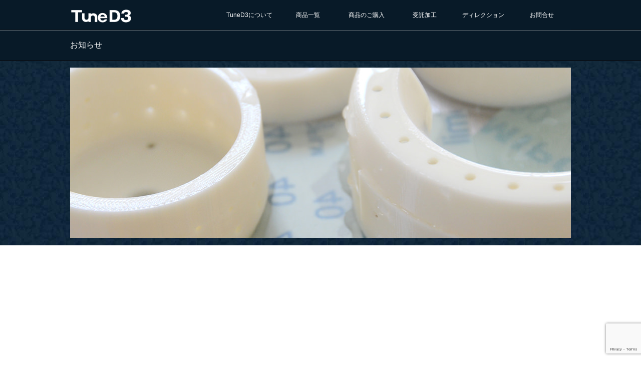

--- FILE ---
content_type: text/html; charset=UTF-8
request_url: https://tuned3.com/news/event-20141114/
body_size: 11416
content:
<!DOCTYPE html PUBLIC "-//W3C//DTD XHTML 1.1//EN" "http://www.w3.org/TR/xhtml11/DTD/xhtml11.dtd">
<!--[if lt IE 9]><html xmlns="http://www.w3.org/1999/xhtml" class="ie"><![endif]-->
<!--[if (gt IE 9)|!(IE)]><!--><html xmlns="http://www.w3.org/1999/xhtml"><!--<![endif]-->
<head profile="http://gmpg.org/xfn/11">
<meta http-equiv="Content-Type" content="text/html; charset=UTF-8"/>
<meta http-equiv="X-UA-Compatible" content="IE=edge,chrome=1"/>
<meta name="viewport" content="width=device-width"/>

<meta name="description" content="マイナビ主催の下記イベントにMipox社が協賛しております。本イベントに参加された方全員に「TuneD3 BASICお試しキット」のプレゼントがございます。"/>
<link rel="alternate" type="application/rss+xml" title="TuneD3 RSS Feed" href="https://tuned3.com/feed/"/>
<link rel="alternate" type="application/atom+xml" title="TuneD3 Atom Feed" href="https://tuned3.com/feed/atom/"/>
<link rel="pingback" href="https://tuned3.com/xmlrpc.php"/>


	<style>img:is([sizes="auto" i], [sizes^="auto," i]) { contain-intrinsic-size: 3000px 1500px }</style>
	
		<!-- All in One SEO 4.8.2 - aioseo.com -->
		<title>イベント開催のお知らせ - TuneD3</title>
	<meta name="description" content="マイナビ主催のイベント「Shade 3D+3Dプリンター 実践活用ブック発売記念セミナー：3DCGと3Dプリンターの最新潮流を知る」にMipox社が協賛しております。"/>
	<meta name="robots" content="max-image-preview:large"/>
	<link rel="canonical" href="https://tuned3.com/news/event-20141114/"/>
	<meta name="generator" content="All in One SEO (AIOSEO) 4.8.2"/>
		<meta property="og:locale" content="ja_JP"/>
		<meta property="og:site_name" content="TuneD3 - Produced by id.arts"/>
		<meta property="og:type" content="article"/>
		<meta property="og:title" content="イベント開催のお知らせ - TuneD3"/>
		<meta property="og:description" content="マイナビ主催のイベント「Shade 3D+3Dプリンター 実践活用ブック発売記念セミナー：3DCGと3Dプリンターの最新潮流を知る」にMipox社が協賛しております。"/>
		<meta property="og:url" content="https://tuned3.com/news/event-20141114/"/>
		<meta property="article:published_time" content="2014-11-06T13:42:39+00:00"/>
		<meta property="article:modified_time" content="2014-11-06T14:02:15+00:00"/>
		<meta name="twitter:card" content="summary_large_image"/>
		<meta name="twitter:title" content="イベント開催のお知らせ - TuneD3"/>
		<meta name="twitter:description" content="マイナビ主催のイベント「Shade 3D+3Dプリンター 実践活用ブック発売記念セミナー：3DCGと3Dプリンターの最新潮流を知る」にMipox社が協賛しております。"/>
		<script type="application/ld+json" class="aioseo-schema">
			{"@context":"https:\/\/schema.org","@graph":[{"@type":"BreadcrumbList","@id":"https:\/\/tuned3.com\/news\/event-20141114\/#breadcrumblist","itemListElement":[{"@type":"ListItem","@id":"https:\/\/tuned3.com\/#listItem","position":1,"name":"\u5bb6","item":"https:\/\/tuned3.com\/","nextItem":{"@type":"ListItem","@id":"https:\/\/tuned3.com\/news\/event-20141114\/#listItem","name":"\u30a4\u30d9\u30f3\u30c8\u958b\u50ac\u306e\u304a\u77e5\u3089\u305b"}},{"@type":"ListItem","@id":"https:\/\/tuned3.com\/news\/event-20141114\/#listItem","position":2,"name":"\u30a4\u30d9\u30f3\u30c8\u958b\u50ac\u306e\u304a\u77e5\u3089\u305b","previousItem":{"@type":"ListItem","@id":"https:\/\/tuned3.com\/#listItem","name":"\u5bb6"}}]},{"@type":"Organization","@id":"https:\/\/tuned3.com\/#organization","name":"TuneD3","description":"Produced by id.arts","url":"https:\/\/tuned3.com\/"},{"@type":"WebPage","@id":"https:\/\/tuned3.com\/news\/event-20141114\/#webpage","url":"https:\/\/tuned3.com\/news\/event-20141114\/","name":"\u30a4\u30d9\u30f3\u30c8\u958b\u50ac\u306e\u304a\u77e5\u3089\u305b - TuneD3","description":"\u30de\u30a4\u30ca\u30d3\u4e3b\u50ac\u306e\u30a4\u30d9\u30f3\u30c8\u300cShade 3D+3D\u30d7\u30ea\u30f3\u30bf\u30fc \u5b9f\u8df5\u6d3b\u7528\u30d6\u30c3\u30af\u767a\u58f2\u8a18\u5ff5\u30bb\u30df\u30ca\u30fc\uff1a3DCG\u30683D\u30d7\u30ea\u30f3\u30bf\u30fc\u306e\u6700\u65b0\u6f6e\u6d41\u3092\u77e5\u308b\u300d\u306bMipox\u793e\u304c\u5354\u8cdb\u3057\u3066\u304a\u308a\u307e\u3059\u3002","inLanguage":"ja","isPartOf":{"@id":"https:\/\/tuned3.com\/#website"},"breadcrumb":{"@id":"https:\/\/tuned3.com\/news\/event-20141114\/#breadcrumblist"},"datePublished":"2014-11-06T22:42:39+09:00","dateModified":"2014-11-06T23:02:15+09:00"},{"@type":"WebSite","@id":"https:\/\/tuned3.com\/#website","url":"https:\/\/tuned3.com\/","name":"TuneD3","description":"Produced by id.arts","inLanguage":"ja","publisher":{"@id":"https:\/\/tuned3.com\/#organization"}}]}
		</script>
		<!-- All in One SEO -->

<script type="text/javascript">//<![CDATA[
window._wpemojiSettings={"baseUrl":"https:\/\/s.w.org\/images\/core\/emoji\/16.0.1\/72x72\/","ext":".png","svgUrl":"https:\/\/s.w.org\/images\/core\/emoji\/16.0.1\/svg\/","svgExt":".svg","source":{"concatemoji":"https:\/\/tuned3.com\/wp-includes\/js\/wp-emoji-release.min.js?ver=6.8.3"}};!function(s,n){var o,i,e;function c(e){try{var t={supportTests:e,timestamp:(new Date).valueOf()};sessionStorage.setItem(o,JSON.stringify(t))}catch(e){}}function p(e,t,n){e.clearRect(0,0,e.canvas.width,e.canvas.height),e.fillText(t,0,0);var t=new Uint32Array(e.getImageData(0,0,e.canvas.width,e.canvas.height).data),a=(e.clearRect(0,0,e.canvas.width,e.canvas.height),e.fillText(n,0,0),new Uint32Array(e.getImageData(0,0,e.canvas.width,e.canvas.height).data));return t.every(function(e,t){return e===a[t]})}function u(e,t){e.clearRect(0,0,e.canvas.width,e.canvas.height),e.fillText(t,0,0);for(var n=e.getImageData(16,16,1,1),a=0;a<n.data.length;a++)if(0!==n.data[a])return!1;return!0}function f(e,t,n,a){switch(t){case"flag":return n(e,"\ud83c\udff3\ufe0f\u200d\u26a7\ufe0f","\ud83c\udff3\ufe0f\u200b\u26a7\ufe0f")?!1:!n(e,"\ud83c\udde8\ud83c\uddf6","\ud83c\udde8\u200b\ud83c\uddf6")&&!n(e,"\ud83c\udff4\udb40\udc67\udb40\udc62\udb40\udc65\udb40\udc6e\udb40\udc67\udb40\udc7f","\ud83c\udff4\u200b\udb40\udc67\u200b\udb40\udc62\u200b\udb40\udc65\u200b\udb40\udc6e\u200b\udb40\udc67\u200b\udb40\udc7f");case"emoji":return!a(e,"\ud83e\udedf")}return!1}function g(e,t,n,a){var r="undefined"!=typeof WorkerGlobalScope&&self instanceof WorkerGlobalScope?new OffscreenCanvas(300,150):s.createElement("canvas"),o=r.getContext("2d",{willReadFrequently:!0}),i=(o.textBaseline="top",o.font="600 32px Arial",{});return e.forEach(function(e){i[e]=t(o,e,n,a)}),i}function t(e){var t=s.createElement("script");t.src=e,t.defer=!0,s.head.appendChild(t)}"undefined"!=typeof Promise&&(o="wpEmojiSettingsSupports",i=["flag","emoji"],n.supports={everything:!0,everythingExceptFlag:!0},e=new Promise(function(e){s.addEventListener("DOMContentLoaded",e,{once:!0})}),new Promise(function(t){var n=function(){try{var e=JSON.parse(sessionStorage.getItem(o));if("object"==typeof e&&"number"==typeof e.timestamp&&(new Date).valueOf()<e.timestamp+604800&&"object"==typeof e.supportTests)return e.supportTests}catch(e){}return null}();if(!n){if("undefined"!=typeof Worker&&"undefined"!=typeof OffscreenCanvas&&"undefined"!=typeof URL&&URL.createObjectURL&&"undefined"!=typeof Blob)try{var e="postMessage("+g.toString()+"("+[JSON.stringify(i),f.toString(),p.toString(),u.toString()].join(",")+"));",a=new Blob([e],{type:"text/javascript"}),r=new Worker(URL.createObjectURL(a),{name:"wpTestEmojiSupports"});return void(r.onmessage=function(e){c(n=e.data),r.terminate(),t(n)})}catch(e){}c(n=g(i,f,p,u))}t(n)}).then(function(e){for(var t in e)n.supports[t]=e[t],n.supports.everything=n.supports.everything&&n.supports[t],"flag"!==t&&(n.supports.everythingExceptFlag=n.supports.everythingExceptFlag&&n.supports[t]);n.supports.everythingExceptFlag=n.supports.everythingExceptFlag&&!n.supports.flag,n.DOMReady=!1,n.readyCallback=function(){n.DOMReady=!0}}).then(function(){return e}).then(function(){var e;n.supports.everything||(n.readyCallback(),(e=n.source||{}).concatemoji?t(e.concatemoji):e.wpemoji&&e.twemoji&&(t(e.twemoji),t(e.wpemoji)))}))}((window,document),window._wpemojiSettings);
//]]></script>
<style id='wp-emoji-styles-inline-css' type='text/css'>

	img.wp-smiley, img.emoji {
		display: inline !important;
		border: none !important;
		box-shadow: none !important;
		height: 1em !important;
		width: 1em !important;
		margin: 0 0.07em !important;
		vertical-align: -0.1em !important;
		background: none !important;
		padding: 0 !important;
	}
</style>
<link rel='stylesheet' id='wp-block-library-css' href='https://tuned3.com/wp-includes/css/dist/block-library/style.min.css?ver=6.8.3' type='text/css' media='all'/>
<style id='classic-theme-styles-inline-css' type='text/css'>
/*! This file is auto-generated */
.wp-block-button__link{color:#fff;background-color:#32373c;border-radius:9999px;box-shadow:none;text-decoration:none;padding:calc(.667em + 2px) calc(1.333em + 2px);font-size:1.125em}.wp-block-file__button{background:#32373c;color:#fff;text-decoration:none}
</style>
<style id='global-styles-inline-css' type='text/css'>
:root{--wp--preset--aspect-ratio--square: 1;--wp--preset--aspect-ratio--4-3: 4/3;--wp--preset--aspect-ratio--3-4: 3/4;--wp--preset--aspect-ratio--3-2: 3/2;--wp--preset--aspect-ratio--2-3: 2/3;--wp--preset--aspect-ratio--16-9: 16/9;--wp--preset--aspect-ratio--9-16: 9/16;--wp--preset--color--black: #000000;--wp--preset--color--cyan-bluish-gray: #abb8c3;--wp--preset--color--white: #ffffff;--wp--preset--color--pale-pink: #f78da7;--wp--preset--color--vivid-red: #cf2e2e;--wp--preset--color--luminous-vivid-orange: #ff6900;--wp--preset--color--luminous-vivid-amber: #fcb900;--wp--preset--color--light-green-cyan: #7bdcb5;--wp--preset--color--vivid-green-cyan: #00d084;--wp--preset--color--pale-cyan-blue: #8ed1fc;--wp--preset--color--vivid-cyan-blue: #0693e3;--wp--preset--color--vivid-purple: #9b51e0;--wp--preset--gradient--vivid-cyan-blue-to-vivid-purple: linear-gradient(135deg,rgba(6,147,227,1) 0%,rgb(155,81,224) 100%);--wp--preset--gradient--light-green-cyan-to-vivid-green-cyan: linear-gradient(135deg,rgb(122,220,180) 0%,rgb(0,208,130) 100%);--wp--preset--gradient--luminous-vivid-amber-to-luminous-vivid-orange: linear-gradient(135deg,rgba(252,185,0,1) 0%,rgba(255,105,0,1) 100%);--wp--preset--gradient--luminous-vivid-orange-to-vivid-red: linear-gradient(135deg,rgba(255,105,0,1) 0%,rgb(207,46,46) 100%);--wp--preset--gradient--very-light-gray-to-cyan-bluish-gray: linear-gradient(135deg,rgb(238,238,238) 0%,rgb(169,184,195) 100%);--wp--preset--gradient--cool-to-warm-spectrum: linear-gradient(135deg,rgb(74,234,220) 0%,rgb(151,120,209) 20%,rgb(207,42,186) 40%,rgb(238,44,130) 60%,rgb(251,105,98) 80%,rgb(254,248,76) 100%);--wp--preset--gradient--blush-light-purple: linear-gradient(135deg,rgb(255,206,236) 0%,rgb(152,150,240) 100%);--wp--preset--gradient--blush-bordeaux: linear-gradient(135deg,rgb(254,205,165) 0%,rgb(254,45,45) 50%,rgb(107,0,62) 100%);--wp--preset--gradient--luminous-dusk: linear-gradient(135deg,rgb(255,203,112) 0%,rgb(199,81,192) 50%,rgb(65,88,208) 100%);--wp--preset--gradient--pale-ocean: linear-gradient(135deg,rgb(255,245,203) 0%,rgb(182,227,212) 50%,rgb(51,167,181) 100%);--wp--preset--gradient--electric-grass: linear-gradient(135deg,rgb(202,248,128) 0%,rgb(113,206,126) 100%);--wp--preset--gradient--midnight: linear-gradient(135deg,rgb(2,3,129) 0%,rgb(40,116,252) 100%);--wp--preset--font-size--small: 13px;--wp--preset--font-size--medium: 20px;--wp--preset--font-size--large: 36px;--wp--preset--font-size--x-large: 42px;--wp--preset--spacing--20: 0.44rem;--wp--preset--spacing--30: 0.67rem;--wp--preset--spacing--40: 1rem;--wp--preset--spacing--50: 1.5rem;--wp--preset--spacing--60: 2.25rem;--wp--preset--spacing--70: 3.38rem;--wp--preset--spacing--80: 5.06rem;--wp--preset--shadow--natural: 6px 6px 9px rgba(0, 0, 0, 0.2);--wp--preset--shadow--deep: 12px 12px 50px rgba(0, 0, 0, 0.4);--wp--preset--shadow--sharp: 6px 6px 0px rgba(0, 0, 0, 0.2);--wp--preset--shadow--outlined: 6px 6px 0px -3px rgba(255, 255, 255, 1), 6px 6px rgba(0, 0, 0, 1);--wp--preset--shadow--crisp: 6px 6px 0px rgba(0, 0, 0, 1);}:where(.is-layout-flex){gap: 0.5em;}:where(.is-layout-grid){gap: 0.5em;}body .is-layout-flex{display: flex;}.is-layout-flex{flex-wrap: wrap;align-items: center;}.is-layout-flex > :is(*, div){margin: 0;}body .is-layout-grid{display: grid;}.is-layout-grid > :is(*, div){margin: 0;}:where(.wp-block-columns.is-layout-flex){gap: 2em;}:where(.wp-block-columns.is-layout-grid){gap: 2em;}:where(.wp-block-post-template.is-layout-flex){gap: 1.25em;}:where(.wp-block-post-template.is-layout-grid){gap: 1.25em;}.has-black-color{color: var(--wp--preset--color--black) !important;}.has-cyan-bluish-gray-color{color: var(--wp--preset--color--cyan-bluish-gray) !important;}.has-white-color{color: var(--wp--preset--color--white) !important;}.has-pale-pink-color{color: var(--wp--preset--color--pale-pink) !important;}.has-vivid-red-color{color: var(--wp--preset--color--vivid-red) !important;}.has-luminous-vivid-orange-color{color: var(--wp--preset--color--luminous-vivid-orange) !important;}.has-luminous-vivid-amber-color{color: var(--wp--preset--color--luminous-vivid-amber) !important;}.has-light-green-cyan-color{color: var(--wp--preset--color--light-green-cyan) !important;}.has-vivid-green-cyan-color{color: var(--wp--preset--color--vivid-green-cyan) !important;}.has-pale-cyan-blue-color{color: var(--wp--preset--color--pale-cyan-blue) !important;}.has-vivid-cyan-blue-color{color: var(--wp--preset--color--vivid-cyan-blue) !important;}.has-vivid-purple-color{color: var(--wp--preset--color--vivid-purple) !important;}.has-black-background-color{background-color: var(--wp--preset--color--black) !important;}.has-cyan-bluish-gray-background-color{background-color: var(--wp--preset--color--cyan-bluish-gray) !important;}.has-white-background-color{background-color: var(--wp--preset--color--white) !important;}.has-pale-pink-background-color{background-color: var(--wp--preset--color--pale-pink) !important;}.has-vivid-red-background-color{background-color: var(--wp--preset--color--vivid-red) !important;}.has-luminous-vivid-orange-background-color{background-color: var(--wp--preset--color--luminous-vivid-orange) !important;}.has-luminous-vivid-amber-background-color{background-color: var(--wp--preset--color--luminous-vivid-amber) !important;}.has-light-green-cyan-background-color{background-color: var(--wp--preset--color--light-green-cyan) !important;}.has-vivid-green-cyan-background-color{background-color: var(--wp--preset--color--vivid-green-cyan) !important;}.has-pale-cyan-blue-background-color{background-color: var(--wp--preset--color--pale-cyan-blue) !important;}.has-vivid-cyan-blue-background-color{background-color: var(--wp--preset--color--vivid-cyan-blue) !important;}.has-vivid-purple-background-color{background-color: var(--wp--preset--color--vivid-purple) !important;}.has-black-border-color{border-color: var(--wp--preset--color--black) !important;}.has-cyan-bluish-gray-border-color{border-color: var(--wp--preset--color--cyan-bluish-gray) !important;}.has-white-border-color{border-color: var(--wp--preset--color--white) !important;}.has-pale-pink-border-color{border-color: var(--wp--preset--color--pale-pink) !important;}.has-vivid-red-border-color{border-color: var(--wp--preset--color--vivid-red) !important;}.has-luminous-vivid-orange-border-color{border-color: var(--wp--preset--color--luminous-vivid-orange) !important;}.has-luminous-vivid-amber-border-color{border-color: var(--wp--preset--color--luminous-vivid-amber) !important;}.has-light-green-cyan-border-color{border-color: var(--wp--preset--color--light-green-cyan) !important;}.has-vivid-green-cyan-border-color{border-color: var(--wp--preset--color--vivid-green-cyan) !important;}.has-pale-cyan-blue-border-color{border-color: var(--wp--preset--color--pale-cyan-blue) !important;}.has-vivid-cyan-blue-border-color{border-color: var(--wp--preset--color--vivid-cyan-blue) !important;}.has-vivid-purple-border-color{border-color: var(--wp--preset--color--vivid-purple) !important;}.has-vivid-cyan-blue-to-vivid-purple-gradient-background{background: var(--wp--preset--gradient--vivid-cyan-blue-to-vivid-purple) !important;}.has-light-green-cyan-to-vivid-green-cyan-gradient-background{background: var(--wp--preset--gradient--light-green-cyan-to-vivid-green-cyan) !important;}.has-luminous-vivid-amber-to-luminous-vivid-orange-gradient-background{background: var(--wp--preset--gradient--luminous-vivid-amber-to-luminous-vivid-orange) !important;}.has-luminous-vivid-orange-to-vivid-red-gradient-background{background: var(--wp--preset--gradient--luminous-vivid-orange-to-vivid-red) !important;}.has-very-light-gray-to-cyan-bluish-gray-gradient-background{background: var(--wp--preset--gradient--very-light-gray-to-cyan-bluish-gray) !important;}.has-cool-to-warm-spectrum-gradient-background{background: var(--wp--preset--gradient--cool-to-warm-spectrum) !important;}.has-blush-light-purple-gradient-background{background: var(--wp--preset--gradient--blush-light-purple) !important;}.has-blush-bordeaux-gradient-background{background: var(--wp--preset--gradient--blush-bordeaux) !important;}.has-luminous-dusk-gradient-background{background: var(--wp--preset--gradient--luminous-dusk) !important;}.has-pale-ocean-gradient-background{background: var(--wp--preset--gradient--pale-ocean) !important;}.has-electric-grass-gradient-background{background: var(--wp--preset--gradient--electric-grass) !important;}.has-midnight-gradient-background{background: var(--wp--preset--gradient--midnight) !important;}.has-small-font-size{font-size: var(--wp--preset--font-size--small) !important;}.has-medium-font-size{font-size: var(--wp--preset--font-size--medium) !important;}.has-large-font-size{font-size: var(--wp--preset--font-size--large) !important;}.has-x-large-font-size{font-size: var(--wp--preset--font-size--x-large) !important;}
:where(.wp-block-post-template.is-layout-flex){gap: 1.25em;}:where(.wp-block-post-template.is-layout-grid){gap: 1.25em;}
:where(.wp-block-columns.is-layout-flex){gap: 2em;}:where(.wp-block-columns.is-layout-grid){gap: 2em;}
:root :where(.wp-block-pullquote){font-size: 1.5em;line-height: 1.6;}
</style>
<link rel='stylesheet' id='contact-form-7-css' href='https://tuned3.com/wp-content/plugins/contact-form-7/includes/css/styles.css?ver=6.0.6' type='text/css' media='all'/>
<style id='akismet-widget-style-inline-css' type='text/css'>

			.a-stats {
				--akismet-color-mid-green: #357b49;
				--akismet-color-white: #fff;
				--akismet-color-light-grey: #f6f7f7;

				max-width: 350px;
				width: auto;
			}

			.a-stats * {
				all: unset;
				box-sizing: border-box;
			}

			.a-stats strong {
				font-weight: 600;
			}

			.a-stats a.a-stats__link,
			.a-stats a.a-stats__link:visited,
			.a-stats a.a-stats__link:active {
				background: var(--akismet-color-mid-green);
				border: none;
				box-shadow: none;
				border-radius: 8px;
				color: var(--akismet-color-white);
				cursor: pointer;
				display: block;
				font-family: -apple-system, BlinkMacSystemFont, 'Segoe UI', 'Roboto', 'Oxygen-Sans', 'Ubuntu', 'Cantarell', 'Helvetica Neue', sans-serif;
				font-weight: 500;
				padding: 12px;
				text-align: center;
				text-decoration: none;
				transition: all 0.2s ease;
			}

			/* Extra specificity to deal with TwentyTwentyOne focus style */
			.widget .a-stats a.a-stats__link:focus {
				background: var(--akismet-color-mid-green);
				color: var(--akismet-color-white);
				text-decoration: none;
			}

			.a-stats a.a-stats__link:hover {
				filter: brightness(110%);
				box-shadow: 0 4px 12px rgba(0, 0, 0, 0.06), 0 0 2px rgba(0, 0, 0, 0.16);
			}

			.a-stats .count {
				color: var(--akismet-color-white);
				display: block;
				font-size: 1.5em;
				line-height: 1.4;
				padding: 0 13px;
				white-space: nowrap;
			}
		
</style>
<link rel='stylesheet' id='amazonjs-css' href='https://tuned3.com/wp-content/plugins/amazonjs/css/amazonjs.css?ver=0.10' type='text/css' media='all'/>
<script type="text/javascript" src="https://tuned3.com/wp-includes/js/jquery/jquery.min.js?ver=3.7.1" id="jquery-core-js"></script>
<script type="text/javascript" src="https://tuned3.com/wp-includes/js/jquery/jquery-migrate.min.js?ver=3.4.1" id="jquery-migrate-js"></script>
<link rel="https://api.w.org/" href="https://tuned3.com/wp-json/"/><link rel='shortlink' href='https://tuned3.com/?p=193'/>
<link rel="alternate" title="oEmbed (JSON)" type="application/json+oembed" href="https://tuned3.com/wp-json/oembed/1.0/embed?url=https%3A%2F%2Ftuned3.com%2Fnews%2Fevent-20141114%2F"/>
<link rel="alternate" title="oEmbed (XML)" type="text/xml+oembed" href="https://tuned3.com/wp-json/oembed/1.0/embed?url=https%3A%2F%2Ftuned3.com%2Fnews%2Fevent-20141114%2F&#038;format=xml"/>
<style type="text/css"></style><style type="text/css">.broken_link, a.broken_link {
	text-decoration: line-through;
}</style><style media="print" type="text/css">div.faq_answer { display: block!important; }p.faq_nav { display: none; }</style>
<link rel="stylesheet" href="https://tuned3.com/wp-content/themes/canvas_tcd017/style.css?ver=2.4.2" type="text/css"/>
<link rel="stylesheet" href="https://tuned3.com/wp-content/themes/canvas_tcd017/comment-style.css?ver=2.4.2" type="text/css"/>

<link rel="stylesheet" media="screen and (min-width:641px)" href="https://tuned3.com/wp-content/themes/canvas_tcd017/style_pc.css?ver=2.4.2" type="text/css"/>
<link rel="stylesheet" media="screen and (max-width:640px)" href="https://tuned3.com/wp-content/themes/canvas_tcd017/style_sp.css?ver=2.4.2" type="text/css"/>

<link rel="stylesheet" href="https://tuned3.com/wp-content/themes/canvas_tcd017/japanese.css?ver=2.4.2" type="text/css"/>

<script type="text/javascript" src="https://tuned3.com/wp-content/themes/canvas_tcd017/js/jscript.js?ver=2.4.2"></script>
<script type="text/javascript" src="https://tuned3.com/wp-content/themes/canvas_tcd017/js/scroll.js?ver=2.4.2"></script>
<script type="text/javascript" src="https://tuned3.com/wp-content/themes/canvas_tcd017/js/comment.js?ver=2.4.2"></script>
<script type="text/javascript" src="https://tuned3.com/wp-content/themes/canvas_tcd017/js/rollover.js?ver=2.4.2"></script>
<!--[if lt IE 9]>
<link id="stylesheet" rel="stylesheet" href="https://tuned3.com/wp-content/themes/canvas_tcd017/style_pc.css?ver=2.4.2" type="text/css" />
<script type="text/javascript" src="https://tuned3.com/wp-content/themes/canvas_tcd017/js/ie.js?ver=2.4.2"></script>
<link rel="stylesheet" href="https://tuned3.com/wp-content/themes/canvas_tcd017/ie.css" type="text/css" />
<![endif]-->

<!--[if IE 7]>
<link rel="stylesheet" href="https://tuned3.com/wp-content/themes/canvas_tcd017/ie7.css" type="text/css" />
<![endif]-->

<style type="text/css">
body { font-size:16px; }

a:hover, #index_topics .title a:hover, #index_blog .post_date, #product_list ol li .title a, #related_post .date, .product_headline a:hover, #top_headline .title, #logo_text a:hover, .widget_post_list .date, .tcdw_product_list_widget a.title:hover, #comment_header ul li.comment_switch_active a, #comment_header ul li#comment_closed p,
 #comment_header ul li a:hover
  { color:#6B6B6B; }

#index_news .month, .index_archive_link a, #post_list .date, #news_list .month, .page_navi a:hover, #post_title .date, #post_pagination a:hover, #product_main_image .title, #news_title .month, #global_menu li a:hover, #wp-calendar td a:hover, #social_link li a, .pc #return_top:hover,
 #wp-calendar #prev a:hover, #wp-calendar #next a:hover, #footer #wp-calendar td a:hover, .widget_search #search-btn input:hover, .widget_search #searchsubmit:hover, .tcdw_category_list_widget a:hover, .tcdw_news_list_widget .month, .tcd_menu_widget a:hover, .tcd_menu_widget li.current-menu-item a, #submit_comment:hover
  { background-color:#6B6B6B; }

#guest_info input:focus, #comment_textarea textarea:focus
  { border-color:#6B6B6B; }

#product_list ol li .title a:hover
 { color:#ABABAB; }

.index_archive_link a:hover, #social_link li a:hover
 { background-color:#ABABAB; }

.post a, .custom-html-widget a { color:#00A2D9; }
.post a:hover, .custom-html-widget a:hover { color:#75DCFF; }
</style>


</head>
<body>

 <div id="header_wrap">
  <div id="header" class="clearfix">

   <!-- logo -->
   <h1 id="logo_image" style="top:18px; left:2px;"><a href=" https://tuned3.com/" title="TuneD3"><img src="https://tuned3.com/wp-content/uploads/tcd-w/logo-resized.png?1769238444" alt="TuneD3" title="TuneD3"/></a></h1>

   <!-- global menu -->
   <a href="#" class="menu_button">menu</a>
   <div id="global_menu" class="clearfix">
    <ul id="menu-main-menu" class="menu"><li id="menu-item-13" class="menu-item menu-item-type-post_type menu-item-object-page menu-item-13"><a href="https://tuned3.com/about-tuned3/">TuneD3について</a></li>
<li id="menu-item-22" class="menu-item menu-item-type-custom menu-item-object-custom menu-item-22"><a href="https://tuned3.com/product/">商品一覧</a></li>
<li id="menu-item-24" class="menu-item menu-item-type-custom menu-item-object-custom menu-item-24"><a href="http://tuned3.idarts.co.jp/">商品のご購入</a></li>
<li id="menu-item-12" class="menu-item menu-item-type-post_type menu-item-object-page menu-item-12"><a href="https://tuned3.com/processing/">受託加工</a></li>
<li id="menu-item-58" class="menu-item menu-item-type-post_type menu-item-object-page menu-item-58"><a href="https://tuned3.com/direction/">ディレクション</a></li>
<li id="menu-item-30" class="menu-item menu-item-type-post_type menu-item-object-page menu-item-30"><a href="https://tuned3.com/contact/">お問合せ</a></li>
</ul>   </div>

  </div><!-- END #header -->
 </div><!-- END #header_wrap -->

<div id="top_headline" class="celarfix">
 <h2 class="archive_headline">お知らせ</h2>
</div>

<div id="main_image">
 <img src="https://tuned3.com/wp-content/uploads/tcd-w/tyuned3-blogtop.jpg" alt=""/>
</div>

<div id="contents" class="clearfix">

 <div id="main_col">

  
  <div id="news_title" class="clearfix">
   <p class="news_date"><span class="date">11.6</span><span class="month">2014</span></p>
   <h2>イベント開催のお知らせ</h2>
  </div>

  <div class="post clearfix">

   <p>マイナビ主催の下記イベントにMipox社が協賛しております。<br/>
本イベントに参加された方全員に「TuneD3 BASICお試しキット」のプレゼントがございます。<br/>
当日は、Shade 3D最新バージョンのご紹介や、ローランドDG社による最新造形機器「光造形機／monoFab ARM-10」と「切削機／monoFab SRM-20」の実機デモも開催されます。<br/>
3DCGと3Dプリントを活用した事例として、TuneD3などを用いた仕上げ加工などについてもご紹介いたします。</p>
<p>参加費は、書籍無しの<strong>2,000円</strong>（税込）と書籍セットの<strong>3,500円</strong>（税込）の2タイプ</p>
<p><strong>お申込みはこちらから <a href="https://book.mynavi.jp/ec/products/detail/id=29048" target="_blank">https://book.mynavi.jp/ec/products/detail/id=29048</a></strong></p>
<p><strong>【開催概要】</strong></p>
<ul>
<li>イベントタイトル：『Shade 3D+3Dプリンター 実践活用ブック』発売記念セミナー：3DCGと3Dプリンターの最新潮流を知る</li>
<li>日時：2014年11月14日(金)　18:30開場 19:10開始 21:00終了(予定)</li>
<li>開催場所：(株)マイナビ 本社 マイナビルーム 2F-S</li>
<li>受講費：<br/>
①書籍セット：3,500円（税込）<br/>
※出版前の書籍『Shade 3D+3Dプリンター 実践活用ブック』（税込2,570円）付き<br/>
※書籍はセミナー当日、会場でのお渡しになります。<br/>
②受講のみ：2,000円（税込）</li>
</ul>
<p>※①、②いずれも、参加者特典として「3Dプリンタ造形品用研磨フィルム<a href="http://tuned3.idarts.co.jp/" target="_blank">TuneD3</a>(提供：Mipox株式会社)」をプレゼントいたします。</p>
   
  </div><!-- END .post -->

  
  <div id="news_list">

   <h3 class="headline">過去の記事</h3>

   <ol class="clearfix">
        <li class="clearfix">
     <p class="news_date"><span class="date">2.26</span><span class="month">2019</span></p>
     <h4 class="title"><a href="https://tuned3.com/news/input-address-name/">発送先住所、お名前のご入力について</a></h4>
     <p class="desc">いつも「TuneD3」をご利用いただき、誠にありがとうございます。</p>
    </li>
        <li class="clearfix">
     <p class="news_date"><span class="date">10.27</span><span class="month">2018</span></p>
     <h4 class="title"><a href="https://tuned3.com/news/2018-10-27/">在庫補充のお知らせ</a></h4>
     <p class="desc">平素より弊社製品「TuneD3」シリーズをご愛顧頂きまして、誠にありがとうございます。</p>
    </li>
        <li class="clearfix">
     <p class="news_date"><span class="date">10.22</span><span class="month">2018</span></p>
     <h4 class="title"><a href="https://tuned3.com/news/2018-10-22/">在庫切れ商品について</a></h4>
     <p class="desc">平素より弊社製品「TuneD3」シリーズをご愛顧頂きまして、誠にありがとうございます。</p>
    </li>
       </ol>

  </div>

  <div class="page_navi clearfix">
<p class="back"><a href="https://tuned3.com/">トップページに戻る</a></p>
</div>

 </div><!-- END #main_col -->

 
<div id="side_col">

 <div class="side_widget clearfix tcdw_product_list_widget" id="tcdw_product_list_widget-6">
<h3 class="side_headline">PRODUCTS</h3>
<ol class="product_post_list">
  <li class="clearfix">
  <a class="image" href="https://tuned3.com/product/tuned3-basic/"><img src="https://tuned3.com/wp-content/uploads/2014/10/basic2-230x140.jpg" alt="" title=""/></a>
  <a class="title" href="https://tuned3.com/product/tuned3-basic/">TuneD3 BASIC</a>
 </li>
  <li class="clearfix">
  <a class="image" href="https://tuned3.com/product/tuned3-standard/"><img src="https://tuned3.com/wp-content/uploads/2014/10/standard2-230x140.jpg" alt="" title=""/></a>
  <a class="title" href="https://tuned3.com/product/tuned3-standard/">TuneD3 STANDARD</a>
 </li>
  <li class="clearfix">
  <a class="image" href="https://tuned3.com/product/tuned3-professional/"><img src="https://tuned3.com/wp-content/uploads/2014/10/pro2-230x140.jpg" alt="" title=""/></a>
  <a class="title" href="https://tuned3.com/product/tuned3-professional/">TuneD3 PROFESSIONAL</a>
 </li>
  <li class="clearfix">
  <a class="image" href="https://tuned3.com/product/tuned3-hipolish/"><img src="https://tuned3.com/wp-content/uploads/2014/10/hi1-230x140.jpg" alt="" title=""/></a>
  <a class="title" href="https://tuned3.com/product/tuned3-hipolish/">TuneD3 Hi POLISH</a>
 </li>
  <li class="clearfix">
  <a class="image" href="https://tuned3.com/product/tuned3-flex/"><img src="https://tuned3.com/wp-content/uploads/2014/10/flex2-230x140.jpg" alt="" title=""/></a>
  <a class="title" href="https://tuned3.com/product/tuned3-flex/">TuneD3 FLEX</a>
 </li>
 </ol>
</div>
<div class="side_widget clearfix ml_ad_widget" id="ml_ad_widget-6">
<script async src="//pagead2.googlesyndication.com/pagead/js/adsbygoogle.js"></script>
<!-- 300ｘ250 -->
<ins class="adsbygoogle" style="display:inline-block;width:300px;height:250px" data-ad-client="ca-pub-1973282592432182" data-ad-slot="5964942555"></ins>
<script>(adsbygoogle=window.adsbygoogle||[]).push({});</script></div>
<div class="side_widget clearfix tcdw_category_list_widget" id="tcdw_category_list_widget-3">
<h3 class="side_headline">CATEGORY</h3>
<ul>
 	<li class="cat-item cat-item-3"><a href="https://tuned3.com/category/abs-pla/">ABS/PLA樹脂向け</a>
</li>
	<li class="cat-item cat-item-6"><a href="https://tuned3.com/category/basic/">BASIC</a>
</li>
	<li class="cat-item cat-item-53"><a href="https://tuned3.com/category/flex/">FLEX</a>
</li>
	<li class="cat-item cat-item-9"><a href="https://tuned3.com/category/hi-polish/">HI POLISH</a>
</li>
	<li class="cat-item cat-item-8"><a href="https://tuned3.com/category/professional/">PROFESSIONAL</a>
</li>
	<li class="cat-item cat-item-7"><a href="https://tuned3.com/category/standard/">STANDARD</a>
</li>
	<li class="cat-item cat-item-4"><a href="https://tuned3.com/category/acrylic/">アクリル樹脂向け</a>
</li>
	<li class="cat-item cat-item-12"><a href="https://tuned3.com/category/nylon/">ナイロン（ポリアミド）系</a>
</li>
	<li class="cat-item cat-item-10"><a href="https://tuned3.com/category/example/">実例紹介</a>
</li>
	<li class="cat-item cat-item-54"><a href="https://tuned3.com/category/%e9%87%91%e5%b1%9e%e5%90%91%e3%81%91/">金属向け</a>
</li>
</ul>
</div>

</div>
</div><!-- END #contents -->


 <a id="return_top" href="#header">ページ上部へ戻る</a>

   <div id="footer">
  <div id="footer_inner" class="clearfix">
   <div id="footer_widget">
    <div class="footer_widget clearfix widget_text" id="text-3">
			<div class="textwidget"><script async src="//pagead2.googlesyndication.com/pagead/js/adsbygoogle.js"></script>
<!-- 300ｘ250 -->
<ins class="adsbygoogle" style="display:inline-block;width:300px;height:250px" data-ad-client="ca-pub-1973282592432182" data-ad-slot="5964942555"></ins>
<script>(adsbygoogle=window.adsbygoogle||[]).push({});</script></div>
		</div>
<div class="footer_widget clearfix styled_post_list1_widget" id="styled_post_list1_widget-4">
<h3 class="footer_headline">おすすめ記事</h3>
<ol class="styled_post_list1">
 <li class="clearfix">
   <a class="image" href="https://tuned3.com/form2-polishing-process-tuned3/"><img width="330" height="210" src="https://tuned3.com/wp-content/uploads/2017/02/formlabs-form2-polishing-process-tuned3-4-330x210.jpg" class="attachment-size2 size-size2 wp-post-image" alt="" decoding="async" loading="lazy"/></a>
   <div class="info">
        <a class="title" href="https://tuned3.com/form2-polishing-process-tuned3/">透明アクリル素材の研磨事例</a>
   </div>
    </li>
 <li class="clearfix">
   <a class="image" href="https://tuned3.com/50_manga_chairs-milanosalone/"><img width="330" height="210" src="https://tuned3.com/wp-content/uploads/2016/04/tuned3-50_manga_chairs-1-330x210.jpg" class="attachment-size2 size-size2 wp-post-image" alt="" decoding="async" loading="lazy"/></a>
   <div class="info">
        <a class="title" href="https://tuned3.com/50_manga_chairs-milanosalone/">研磨プロセス最新事例『ミラノサローネ出品作品』</a>
   </div>
    </li>
</ol>
</div>
<div class="footer_widget clearfix tcdw_product_list_widget" id="tcdw_product_list_widget-12">
<h3 class="footer_headline">PRODUCTS</h3>
<ol class="product_post_list">
  <li class="clearfix">
  <a class="image" href="https://tuned3.com/product/tuned3-basic/"><img src="https://tuned3.com/wp-content/uploads/2014/10/basic2-230x140.jpg" alt="" title=""/></a>
  <a class="title" href="https://tuned3.com/product/tuned3-basic/">TuneD3 BASIC</a>
 </li>
  <li class="clearfix">
  <a class="image" href="https://tuned3.com/product/tuned3-standard/"><img src="https://tuned3.com/wp-content/uploads/2014/10/standard2-230x140.jpg" alt="" title=""/></a>
  <a class="title" href="https://tuned3.com/product/tuned3-standard/">TuneD3 STANDARD</a>
 </li>
  <li class="clearfix">
  <a class="image" href="https://tuned3.com/product/tuned3-professional/"><img src="https://tuned3.com/wp-content/uploads/2014/10/pro2-230x140.jpg" alt="" title=""/></a>
  <a class="title" href="https://tuned3.com/product/tuned3-professional/">TuneD3 PROFESSIONAL</a>
 </li>
 </ol>
</div>
   </div>
  </div><!-- END #footer_inner -->
 </div><!-- END #footer -->
  

 <div id="footer_logo_area">
  <div id="footer_logo_area_inner" class="clearfix">

    <!-- logo -->
    <h3 id="footer_logo_image" style="top:25px; left:1px;"><a href=" https://tuned3.com/" title="TuneD3"><img src="https://tuned3.com/wp-content/uploads/tcd-w/footer-image-resized.png?1769238444" alt="TuneD3" title="TuneD3"/></a></h3>

    <!-- global menu -->
        <div id="footer_menu" class="clearfix">
     <ul id="menu-footer" class="menu"><li id="menu-item-41" class="menu-item menu-item-type-post_type menu-item-object-page menu-item-41"><a href="https://tuned3.com/about-tuned3/">TuneD3について</a></li>
<li id="menu-item-46" class="menu-item menu-item-type-custom menu-item-object-custom menu-item-46"><a href="https://tuned3.com/product/">商品一覧</a></li>
<li id="menu-item-47" class="menu-item menu-item-type-custom menu-item-object-custom menu-item-47"><a href="http://tuned3.idarts.co.jp/">商品のご購入</a></li>
<li id="menu-item-43" class="menu-item menu-item-type-post_type menu-item-object-page menu-item-43"><a href="https://tuned3.com/contact/">お問合せ</a></li>
<li id="menu-item-45" class="menu-item menu-item-type-post_type menu-item-object-page menu-item-45"><a href="https://tuned3.com/processing/">受託加工サービス</a></li>
<li id="menu-item-52" class="menu-item menu-item-type-post_type menu-item-object-page menu-item-52"><a href="https://tuned3.com/privacy/">プライバシーポリシー</a></li>
</ul>    </div>
    
  </div><!-- END #footer_logo_inner -->
 </div><!-- END #footer_logo -->


 <div id="copyright">
  <div id="copyright_inner" class="clearfix">

   <!-- social button -->
      <ul id="social_link" class="clearfix">
        <li class="rss"><a class="target_blank" href="https://tuned3.com/feed/">RSS</a></li>
            <li class="twitter"><a class="target_blank" href="https://twitter.com/idarts_jp">Twitter</a></li>
            <li class="facebook"><a class="target_blank" href="https://www.facebook.com/3dp.idarts">facebook</a></li>
       </ul>
   
   <p>Copyright &copy;&nbsp; <a href="https://tuned3.com/">TuneD3</a> All rights reserved.</p>

  </div>
 </div>

<div id="fb-root"></div>
<script type="text/javascript">(function(d,s,id){var js,fjs=d.getElementsByTagName(s)[0];if(d.getElementById(id))return;js=d.createElement(s);js.id=id;js.src="//connect.facebook.net/ja_JP/sdk.js#xfbml=1&version=v2.0";fjs.parentNode.insertBefore(js,fjs);}(document,'script','facebook-jssdk'));</script>

<script type="speculationrules">
{"prefetch":[{"source":"document","where":{"and":[{"href_matches":"\/*"},{"not":{"href_matches":["\/wp-*.php","\/wp-admin\/*","\/wp-content\/uploads\/*","\/wp-content\/*","\/wp-content\/plugins\/*","\/wp-content\/themes\/canvas_tcd017\/*","\/*\\?(.+)"]}},{"not":{"selector_matches":"a[rel~=\"nofollow\"]"}},{"not":{"selector_matches":".no-prefetch, .no-prefetch a"}}]},"eagerness":"conservative"}]}
</script>
<script type="text/javascript" src="https://tuned3.com/wp-includes/js/comment-reply.min.js?ver=6.8.3" id="comment-reply-js" async="async" data-wp-strategy="async"></script>
<script type="text/javascript" src="https://tuned3.com/wp-includes/js/dist/hooks.min.js?ver=4d63a3d491d11ffd8ac6" id="wp-hooks-js"></script>
<script type="text/javascript" src="https://tuned3.com/wp-includes/js/dist/i18n.min.js?ver=5e580eb46a90c2b997e6" id="wp-i18n-js"></script>
<script type="text/javascript" id="wp-i18n-js-after">//<![CDATA[
wp.i18n.setLocaleData({'text direction\u0004ltr':['ltr']});
//]]></script>
<script type="text/javascript" src="https://tuned3.com/wp-content/plugins/contact-form-7/includes/swv/js/index.js?ver=6.0.6" id="swv-js"></script>
<script type="text/javascript" id="contact-form-7-js-translations">//<![CDATA[
(function(domain,translations){var localeData=translations.locale_data[domain]||translations.locale_data.messages;localeData[""].domain=domain;wp.i18n.setLocaleData(localeData,domain);})("contact-form-7",{"translation-revision-date":"2025-04-11 06:42:50+0000","generator":"GlotPress\/4.0.1","domain":"messages","locale_data":{"messages":{"":{"domain":"messages","plural-forms":"nplurals=1; plural=0;","lang":"ja_JP"},"This contact form is placed in the wrong place.":["\u3053\u306e\u30b3\u30f3\u30bf\u30af\u30c8\u30d5\u30a9\u30fc\u30e0\u306f\u9593\u9055\u3063\u305f\u4f4d\u7f6e\u306b\u7f6e\u304b\u308c\u3066\u3044\u307e\u3059\u3002"],"Error:":["\u30a8\u30e9\u30fc:"]}},"comment":{"reference":"includes\/js\/index.js"}});
//]]></script>
<script type="text/javascript" id="contact-form-7-js-before">//<![CDATA[
var wpcf7={"api":{"root":"https:\/\/tuned3.com\/wp-json\/","namespace":"contact-form-7\/v1"}};
//]]></script>
<script type="text/javascript" src="https://tuned3.com/wp-content/plugins/contact-form-7/includes/js/index.js?ver=6.0.6" id="contact-form-7-js"></script>
<script type="text/javascript" src="https://www.google.com/recaptcha/api.js?render=6LfJGYQaAAAAABVsX6Bu4OVaos3TrPyMjji_jlyu&amp;ver=3.0" id="google-recaptcha-js"></script>
<script type="text/javascript" src="https://tuned3.com/wp-includes/js/dist/vendor/wp-polyfill.min.js?ver=3.15.0" id="wp-polyfill-js"></script>
<script type="text/javascript" id="wpcf7-recaptcha-js-before">//<![CDATA[
var wpcf7_recaptcha={"sitekey":"6LfJGYQaAAAAABVsX6Bu4OVaos3TrPyMjji_jlyu","actions":{"homepage":"homepage","contactform":"contactform"}};
//]]></script>
<script type="text/javascript" src="https://tuned3.com/wp-content/plugins/contact-form-7/modules/recaptcha/index.js?ver=6.0.6" id="wpcf7-recaptcha-js"></script>
</body>
</html>

--- FILE ---
content_type: text/html; charset=utf-8
request_url: https://www.google.com/recaptcha/api2/anchor?ar=1&k=6LfJGYQaAAAAABVsX6Bu4OVaos3TrPyMjji_jlyu&co=aHR0cHM6Ly90dW5lZDMuY29tOjQ0Mw..&hl=en&v=PoyoqOPhxBO7pBk68S4YbpHZ&size=invisible&anchor-ms=20000&execute-ms=30000&cb=7mpiv5y22a1d
body_size: 48756
content:
<!DOCTYPE HTML><html dir="ltr" lang="en"><head><meta http-equiv="Content-Type" content="text/html; charset=UTF-8">
<meta http-equiv="X-UA-Compatible" content="IE=edge">
<title>reCAPTCHA</title>
<style type="text/css">
/* cyrillic-ext */
@font-face {
  font-family: 'Roboto';
  font-style: normal;
  font-weight: 400;
  font-stretch: 100%;
  src: url(//fonts.gstatic.com/s/roboto/v48/KFO7CnqEu92Fr1ME7kSn66aGLdTylUAMa3GUBHMdazTgWw.woff2) format('woff2');
  unicode-range: U+0460-052F, U+1C80-1C8A, U+20B4, U+2DE0-2DFF, U+A640-A69F, U+FE2E-FE2F;
}
/* cyrillic */
@font-face {
  font-family: 'Roboto';
  font-style: normal;
  font-weight: 400;
  font-stretch: 100%;
  src: url(//fonts.gstatic.com/s/roboto/v48/KFO7CnqEu92Fr1ME7kSn66aGLdTylUAMa3iUBHMdazTgWw.woff2) format('woff2');
  unicode-range: U+0301, U+0400-045F, U+0490-0491, U+04B0-04B1, U+2116;
}
/* greek-ext */
@font-face {
  font-family: 'Roboto';
  font-style: normal;
  font-weight: 400;
  font-stretch: 100%;
  src: url(//fonts.gstatic.com/s/roboto/v48/KFO7CnqEu92Fr1ME7kSn66aGLdTylUAMa3CUBHMdazTgWw.woff2) format('woff2');
  unicode-range: U+1F00-1FFF;
}
/* greek */
@font-face {
  font-family: 'Roboto';
  font-style: normal;
  font-weight: 400;
  font-stretch: 100%;
  src: url(//fonts.gstatic.com/s/roboto/v48/KFO7CnqEu92Fr1ME7kSn66aGLdTylUAMa3-UBHMdazTgWw.woff2) format('woff2');
  unicode-range: U+0370-0377, U+037A-037F, U+0384-038A, U+038C, U+038E-03A1, U+03A3-03FF;
}
/* math */
@font-face {
  font-family: 'Roboto';
  font-style: normal;
  font-weight: 400;
  font-stretch: 100%;
  src: url(//fonts.gstatic.com/s/roboto/v48/KFO7CnqEu92Fr1ME7kSn66aGLdTylUAMawCUBHMdazTgWw.woff2) format('woff2');
  unicode-range: U+0302-0303, U+0305, U+0307-0308, U+0310, U+0312, U+0315, U+031A, U+0326-0327, U+032C, U+032F-0330, U+0332-0333, U+0338, U+033A, U+0346, U+034D, U+0391-03A1, U+03A3-03A9, U+03B1-03C9, U+03D1, U+03D5-03D6, U+03F0-03F1, U+03F4-03F5, U+2016-2017, U+2034-2038, U+203C, U+2040, U+2043, U+2047, U+2050, U+2057, U+205F, U+2070-2071, U+2074-208E, U+2090-209C, U+20D0-20DC, U+20E1, U+20E5-20EF, U+2100-2112, U+2114-2115, U+2117-2121, U+2123-214F, U+2190, U+2192, U+2194-21AE, U+21B0-21E5, U+21F1-21F2, U+21F4-2211, U+2213-2214, U+2216-22FF, U+2308-230B, U+2310, U+2319, U+231C-2321, U+2336-237A, U+237C, U+2395, U+239B-23B7, U+23D0, U+23DC-23E1, U+2474-2475, U+25AF, U+25B3, U+25B7, U+25BD, U+25C1, U+25CA, U+25CC, U+25FB, U+266D-266F, U+27C0-27FF, U+2900-2AFF, U+2B0E-2B11, U+2B30-2B4C, U+2BFE, U+3030, U+FF5B, U+FF5D, U+1D400-1D7FF, U+1EE00-1EEFF;
}
/* symbols */
@font-face {
  font-family: 'Roboto';
  font-style: normal;
  font-weight: 400;
  font-stretch: 100%;
  src: url(//fonts.gstatic.com/s/roboto/v48/KFO7CnqEu92Fr1ME7kSn66aGLdTylUAMaxKUBHMdazTgWw.woff2) format('woff2');
  unicode-range: U+0001-000C, U+000E-001F, U+007F-009F, U+20DD-20E0, U+20E2-20E4, U+2150-218F, U+2190, U+2192, U+2194-2199, U+21AF, U+21E6-21F0, U+21F3, U+2218-2219, U+2299, U+22C4-22C6, U+2300-243F, U+2440-244A, U+2460-24FF, U+25A0-27BF, U+2800-28FF, U+2921-2922, U+2981, U+29BF, U+29EB, U+2B00-2BFF, U+4DC0-4DFF, U+FFF9-FFFB, U+10140-1018E, U+10190-1019C, U+101A0, U+101D0-101FD, U+102E0-102FB, U+10E60-10E7E, U+1D2C0-1D2D3, U+1D2E0-1D37F, U+1F000-1F0FF, U+1F100-1F1AD, U+1F1E6-1F1FF, U+1F30D-1F30F, U+1F315, U+1F31C, U+1F31E, U+1F320-1F32C, U+1F336, U+1F378, U+1F37D, U+1F382, U+1F393-1F39F, U+1F3A7-1F3A8, U+1F3AC-1F3AF, U+1F3C2, U+1F3C4-1F3C6, U+1F3CA-1F3CE, U+1F3D4-1F3E0, U+1F3ED, U+1F3F1-1F3F3, U+1F3F5-1F3F7, U+1F408, U+1F415, U+1F41F, U+1F426, U+1F43F, U+1F441-1F442, U+1F444, U+1F446-1F449, U+1F44C-1F44E, U+1F453, U+1F46A, U+1F47D, U+1F4A3, U+1F4B0, U+1F4B3, U+1F4B9, U+1F4BB, U+1F4BF, U+1F4C8-1F4CB, U+1F4D6, U+1F4DA, U+1F4DF, U+1F4E3-1F4E6, U+1F4EA-1F4ED, U+1F4F7, U+1F4F9-1F4FB, U+1F4FD-1F4FE, U+1F503, U+1F507-1F50B, U+1F50D, U+1F512-1F513, U+1F53E-1F54A, U+1F54F-1F5FA, U+1F610, U+1F650-1F67F, U+1F687, U+1F68D, U+1F691, U+1F694, U+1F698, U+1F6AD, U+1F6B2, U+1F6B9-1F6BA, U+1F6BC, U+1F6C6-1F6CF, U+1F6D3-1F6D7, U+1F6E0-1F6EA, U+1F6F0-1F6F3, U+1F6F7-1F6FC, U+1F700-1F7FF, U+1F800-1F80B, U+1F810-1F847, U+1F850-1F859, U+1F860-1F887, U+1F890-1F8AD, U+1F8B0-1F8BB, U+1F8C0-1F8C1, U+1F900-1F90B, U+1F93B, U+1F946, U+1F984, U+1F996, U+1F9E9, U+1FA00-1FA6F, U+1FA70-1FA7C, U+1FA80-1FA89, U+1FA8F-1FAC6, U+1FACE-1FADC, U+1FADF-1FAE9, U+1FAF0-1FAF8, U+1FB00-1FBFF;
}
/* vietnamese */
@font-face {
  font-family: 'Roboto';
  font-style: normal;
  font-weight: 400;
  font-stretch: 100%;
  src: url(//fonts.gstatic.com/s/roboto/v48/KFO7CnqEu92Fr1ME7kSn66aGLdTylUAMa3OUBHMdazTgWw.woff2) format('woff2');
  unicode-range: U+0102-0103, U+0110-0111, U+0128-0129, U+0168-0169, U+01A0-01A1, U+01AF-01B0, U+0300-0301, U+0303-0304, U+0308-0309, U+0323, U+0329, U+1EA0-1EF9, U+20AB;
}
/* latin-ext */
@font-face {
  font-family: 'Roboto';
  font-style: normal;
  font-weight: 400;
  font-stretch: 100%;
  src: url(//fonts.gstatic.com/s/roboto/v48/KFO7CnqEu92Fr1ME7kSn66aGLdTylUAMa3KUBHMdazTgWw.woff2) format('woff2');
  unicode-range: U+0100-02BA, U+02BD-02C5, U+02C7-02CC, U+02CE-02D7, U+02DD-02FF, U+0304, U+0308, U+0329, U+1D00-1DBF, U+1E00-1E9F, U+1EF2-1EFF, U+2020, U+20A0-20AB, U+20AD-20C0, U+2113, U+2C60-2C7F, U+A720-A7FF;
}
/* latin */
@font-face {
  font-family: 'Roboto';
  font-style: normal;
  font-weight: 400;
  font-stretch: 100%;
  src: url(//fonts.gstatic.com/s/roboto/v48/KFO7CnqEu92Fr1ME7kSn66aGLdTylUAMa3yUBHMdazQ.woff2) format('woff2');
  unicode-range: U+0000-00FF, U+0131, U+0152-0153, U+02BB-02BC, U+02C6, U+02DA, U+02DC, U+0304, U+0308, U+0329, U+2000-206F, U+20AC, U+2122, U+2191, U+2193, U+2212, U+2215, U+FEFF, U+FFFD;
}
/* cyrillic-ext */
@font-face {
  font-family: 'Roboto';
  font-style: normal;
  font-weight: 500;
  font-stretch: 100%;
  src: url(//fonts.gstatic.com/s/roboto/v48/KFO7CnqEu92Fr1ME7kSn66aGLdTylUAMa3GUBHMdazTgWw.woff2) format('woff2');
  unicode-range: U+0460-052F, U+1C80-1C8A, U+20B4, U+2DE0-2DFF, U+A640-A69F, U+FE2E-FE2F;
}
/* cyrillic */
@font-face {
  font-family: 'Roboto';
  font-style: normal;
  font-weight: 500;
  font-stretch: 100%;
  src: url(//fonts.gstatic.com/s/roboto/v48/KFO7CnqEu92Fr1ME7kSn66aGLdTylUAMa3iUBHMdazTgWw.woff2) format('woff2');
  unicode-range: U+0301, U+0400-045F, U+0490-0491, U+04B0-04B1, U+2116;
}
/* greek-ext */
@font-face {
  font-family: 'Roboto';
  font-style: normal;
  font-weight: 500;
  font-stretch: 100%;
  src: url(//fonts.gstatic.com/s/roboto/v48/KFO7CnqEu92Fr1ME7kSn66aGLdTylUAMa3CUBHMdazTgWw.woff2) format('woff2');
  unicode-range: U+1F00-1FFF;
}
/* greek */
@font-face {
  font-family: 'Roboto';
  font-style: normal;
  font-weight: 500;
  font-stretch: 100%;
  src: url(//fonts.gstatic.com/s/roboto/v48/KFO7CnqEu92Fr1ME7kSn66aGLdTylUAMa3-UBHMdazTgWw.woff2) format('woff2');
  unicode-range: U+0370-0377, U+037A-037F, U+0384-038A, U+038C, U+038E-03A1, U+03A3-03FF;
}
/* math */
@font-face {
  font-family: 'Roboto';
  font-style: normal;
  font-weight: 500;
  font-stretch: 100%;
  src: url(//fonts.gstatic.com/s/roboto/v48/KFO7CnqEu92Fr1ME7kSn66aGLdTylUAMawCUBHMdazTgWw.woff2) format('woff2');
  unicode-range: U+0302-0303, U+0305, U+0307-0308, U+0310, U+0312, U+0315, U+031A, U+0326-0327, U+032C, U+032F-0330, U+0332-0333, U+0338, U+033A, U+0346, U+034D, U+0391-03A1, U+03A3-03A9, U+03B1-03C9, U+03D1, U+03D5-03D6, U+03F0-03F1, U+03F4-03F5, U+2016-2017, U+2034-2038, U+203C, U+2040, U+2043, U+2047, U+2050, U+2057, U+205F, U+2070-2071, U+2074-208E, U+2090-209C, U+20D0-20DC, U+20E1, U+20E5-20EF, U+2100-2112, U+2114-2115, U+2117-2121, U+2123-214F, U+2190, U+2192, U+2194-21AE, U+21B0-21E5, U+21F1-21F2, U+21F4-2211, U+2213-2214, U+2216-22FF, U+2308-230B, U+2310, U+2319, U+231C-2321, U+2336-237A, U+237C, U+2395, U+239B-23B7, U+23D0, U+23DC-23E1, U+2474-2475, U+25AF, U+25B3, U+25B7, U+25BD, U+25C1, U+25CA, U+25CC, U+25FB, U+266D-266F, U+27C0-27FF, U+2900-2AFF, U+2B0E-2B11, U+2B30-2B4C, U+2BFE, U+3030, U+FF5B, U+FF5D, U+1D400-1D7FF, U+1EE00-1EEFF;
}
/* symbols */
@font-face {
  font-family: 'Roboto';
  font-style: normal;
  font-weight: 500;
  font-stretch: 100%;
  src: url(//fonts.gstatic.com/s/roboto/v48/KFO7CnqEu92Fr1ME7kSn66aGLdTylUAMaxKUBHMdazTgWw.woff2) format('woff2');
  unicode-range: U+0001-000C, U+000E-001F, U+007F-009F, U+20DD-20E0, U+20E2-20E4, U+2150-218F, U+2190, U+2192, U+2194-2199, U+21AF, U+21E6-21F0, U+21F3, U+2218-2219, U+2299, U+22C4-22C6, U+2300-243F, U+2440-244A, U+2460-24FF, U+25A0-27BF, U+2800-28FF, U+2921-2922, U+2981, U+29BF, U+29EB, U+2B00-2BFF, U+4DC0-4DFF, U+FFF9-FFFB, U+10140-1018E, U+10190-1019C, U+101A0, U+101D0-101FD, U+102E0-102FB, U+10E60-10E7E, U+1D2C0-1D2D3, U+1D2E0-1D37F, U+1F000-1F0FF, U+1F100-1F1AD, U+1F1E6-1F1FF, U+1F30D-1F30F, U+1F315, U+1F31C, U+1F31E, U+1F320-1F32C, U+1F336, U+1F378, U+1F37D, U+1F382, U+1F393-1F39F, U+1F3A7-1F3A8, U+1F3AC-1F3AF, U+1F3C2, U+1F3C4-1F3C6, U+1F3CA-1F3CE, U+1F3D4-1F3E0, U+1F3ED, U+1F3F1-1F3F3, U+1F3F5-1F3F7, U+1F408, U+1F415, U+1F41F, U+1F426, U+1F43F, U+1F441-1F442, U+1F444, U+1F446-1F449, U+1F44C-1F44E, U+1F453, U+1F46A, U+1F47D, U+1F4A3, U+1F4B0, U+1F4B3, U+1F4B9, U+1F4BB, U+1F4BF, U+1F4C8-1F4CB, U+1F4D6, U+1F4DA, U+1F4DF, U+1F4E3-1F4E6, U+1F4EA-1F4ED, U+1F4F7, U+1F4F9-1F4FB, U+1F4FD-1F4FE, U+1F503, U+1F507-1F50B, U+1F50D, U+1F512-1F513, U+1F53E-1F54A, U+1F54F-1F5FA, U+1F610, U+1F650-1F67F, U+1F687, U+1F68D, U+1F691, U+1F694, U+1F698, U+1F6AD, U+1F6B2, U+1F6B9-1F6BA, U+1F6BC, U+1F6C6-1F6CF, U+1F6D3-1F6D7, U+1F6E0-1F6EA, U+1F6F0-1F6F3, U+1F6F7-1F6FC, U+1F700-1F7FF, U+1F800-1F80B, U+1F810-1F847, U+1F850-1F859, U+1F860-1F887, U+1F890-1F8AD, U+1F8B0-1F8BB, U+1F8C0-1F8C1, U+1F900-1F90B, U+1F93B, U+1F946, U+1F984, U+1F996, U+1F9E9, U+1FA00-1FA6F, U+1FA70-1FA7C, U+1FA80-1FA89, U+1FA8F-1FAC6, U+1FACE-1FADC, U+1FADF-1FAE9, U+1FAF0-1FAF8, U+1FB00-1FBFF;
}
/* vietnamese */
@font-face {
  font-family: 'Roboto';
  font-style: normal;
  font-weight: 500;
  font-stretch: 100%;
  src: url(//fonts.gstatic.com/s/roboto/v48/KFO7CnqEu92Fr1ME7kSn66aGLdTylUAMa3OUBHMdazTgWw.woff2) format('woff2');
  unicode-range: U+0102-0103, U+0110-0111, U+0128-0129, U+0168-0169, U+01A0-01A1, U+01AF-01B0, U+0300-0301, U+0303-0304, U+0308-0309, U+0323, U+0329, U+1EA0-1EF9, U+20AB;
}
/* latin-ext */
@font-face {
  font-family: 'Roboto';
  font-style: normal;
  font-weight: 500;
  font-stretch: 100%;
  src: url(//fonts.gstatic.com/s/roboto/v48/KFO7CnqEu92Fr1ME7kSn66aGLdTylUAMa3KUBHMdazTgWw.woff2) format('woff2');
  unicode-range: U+0100-02BA, U+02BD-02C5, U+02C7-02CC, U+02CE-02D7, U+02DD-02FF, U+0304, U+0308, U+0329, U+1D00-1DBF, U+1E00-1E9F, U+1EF2-1EFF, U+2020, U+20A0-20AB, U+20AD-20C0, U+2113, U+2C60-2C7F, U+A720-A7FF;
}
/* latin */
@font-face {
  font-family: 'Roboto';
  font-style: normal;
  font-weight: 500;
  font-stretch: 100%;
  src: url(//fonts.gstatic.com/s/roboto/v48/KFO7CnqEu92Fr1ME7kSn66aGLdTylUAMa3yUBHMdazQ.woff2) format('woff2');
  unicode-range: U+0000-00FF, U+0131, U+0152-0153, U+02BB-02BC, U+02C6, U+02DA, U+02DC, U+0304, U+0308, U+0329, U+2000-206F, U+20AC, U+2122, U+2191, U+2193, U+2212, U+2215, U+FEFF, U+FFFD;
}
/* cyrillic-ext */
@font-face {
  font-family: 'Roboto';
  font-style: normal;
  font-weight: 900;
  font-stretch: 100%;
  src: url(//fonts.gstatic.com/s/roboto/v48/KFO7CnqEu92Fr1ME7kSn66aGLdTylUAMa3GUBHMdazTgWw.woff2) format('woff2');
  unicode-range: U+0460-052F, U+1C80-1C8A, U+20B4, U+2DE0-2DFF, U+A640-A69F, U+FE2E-FE2F;
}
/* cyrillic */
@font-face {
  font-family: 'Roboto';
  font-style: normal;
  font-weight: 900;
  font-stretch: 100%;
  src: url(//fonts.gstatic.com/s/roboto/v48/KFO7CnqEu92Fr1ME7kSn66aGLdTylUAMa3iUBHMdazTgWw.woff2) format('woff2');
  unicode-range: U+0301, U+0400-045F, U+0490-0491, U+04B0-04B1, U+2116;
}
/* greek-ext */
@font-face {
  font-family: 'Roboto';
  font-style: normal;
  font-weight: 900;
  font-stretch: 100%;
  src: url(//fonts.gstatic.com/s/roboto/v48/KFO7CnqEu92Fr1ME7kSn66aGLdTylUAMa3CUBHMdazTgWw.woff2) format('woff2');
  unicode-range: U+1F00-1FFF;
}
/* greek */
@font-face {
  font-family: 'Roboto';
  font-style: normal;
  font-weight: 900;
  font-stretch: 100%;
  src: url(//fonts.gstatic.com/s/roboto/v48/KFO7CnqEu92Fr1ME7kSn66aGLdTylUAMa3-UBHMdazTgWw.woff2) format('woff2');
  unicode-range: U+0370-0377, U+037A-037F, U+0384-038A, U+038C, U+038E-03A1, U+03A3-03FF;
}
/* math */
@font-face {
  font-family: 'Roboto';
  font-style: normal;
  font-weight: 900;
  font-stretch: 100%;
  src: url(//fonts.gstatic.com/s/roboto/v48/KFO7CnqEu92Fr1ME7kSn66aGLdTylUAMawCUBHMdazTgWw.woff2) format('woff2');
  unicode-range: U+0302-0303, U+0305, U+0307-0308, U+0310, U+0312, U+0315, U+031A, U+0326-0327, U+032C, U+032F-0330, U+0332-0333, U+0338, U+033A, U+0346, U+034D, U+0391-03A1, U+03A3-03A9, U+03B1-03C9, U+03D1, U+03D5-03D6, U+03F0-03F1, U+03F4-03F5, U+2016-2017, U+2034-2038, U+203C, U+2040, U+2043, U+2047, U+2050, U+2057, U+205F, U+2070-2071, U+2074-208E, U+2090-209C, U+20D0-20DC, U+20E1, U+20E5-20EF, U+2100-2112, U+2114-2115, U+2117-2121, U+2123-214F, U+2190, U+2192, U+2194-21AE, U+21B0-21E5, U+21F1-21F2, U+21F4-2211, U+2213-2214, U+2216-22FF, U+2308-230B, U+2310, U+2319, U+231C-2321, U+2336-237A, U+237C, U+2395, U+239B-23B7, U+23D0, U+23DC-23E1, U+2474-2475, U+25AF, U+25B3, U+25B7, U+25BD, U+25C1, U+25CA, U+25CC, U+25FB, U+266D-266F, U+27C0-27FF, U+2900-2AFF, U+2B0E-2B11, U+2B30-2B4C, U+2BFE, U+3030, U+FF5B, U+FF5D, U+1D400-1D7FF, U+1EE00-1EEFF;
}
/* symbols */
@font-face {
  font-family: 'Roboto';
  font-style: normal;
  font-weight: 900;
  font-stretch: 100%;
  src: url(//fonts.gstatic.com/s/roboto/v48/KFO7CnqEu92Fr1ME7kSn66aGLdTylUAMaxKUBHMdazTgWw.woff2) format('woff2');
  unicode-range: U+0001-000C, U+000E-001F, U+007F-009F, U+20DD-20E0, U+20E2-20E4, U+2150-218F, U+2190, U+2192, U+2194-2199, U+21AF, U+21E6-21F0, U+21F3, U+2218-2219, U+2299, U+22C4-22C6, U+2300-243F, U+2440-244A, U+2460-24FF, U+25A0-27BF, U+2800-28FF, U+2921-2922, U+2981, U+29BF, U+29EB, U+2B00-2BFF, U+4DC0-4DFF, U+FFF9-FFFB, U+10140-1018E, U+10190-1019C, U+101A0, U+101D0-101FD, U+102E0-102FB, U+10E60-10E7E, U+1D2C0-1D2D3, U+1D2E0-1D37F, U+1F000-1F0FF, U+1F100-1F1AD, U+1F1E6-1F1FF, U+1F30D-1F30F, U+1F315, U+1F31C, U+1F31E, U+1F320-1F32C, U+1F336, U+1F378, U+1F37D, U+1F382, U+1F393-1F39F, U+1F3A7-1F3A8, U+1F3AC-1F3AF, U+1F3C2, U+1F3C4-1F3C6, U+1F3CA-1F3CE, U+1F3D4-1F3E0, U+1F3ED, U+1F3F1-1F3F3, U+1F3F5-1F3F7, U+1F408, U+1F415, U+1F41F, U+1F426, U+1F43F, U+1F441-1F442, U+1F444, U+1F446-1F449, U+1F44C-1F44E, U+1F453, U+1F46A, U+1F47D, U+1F4A3, U+1F4B0, U+1F4B3, U+1F4B9, U+1F4BB, U+1F4BF, U+1F4C8-1F4CB, U+1F4D6, U+1F4DA, U+1F4DF, U+1F4E3-1F4E6, U+1F4EA-1F4ED, U+1F4F7, U+1F4F9-1F4FB, U+1F4FD-1F4FE, U+1F503, U+1F507-1F50B, U+1F50D, U+1F512-1F513, U+1F53E-1F54A, U+1F54F-1F5FA, U+1F610, U+1F650-1F67F, U+1F687, U+1F68D, U+1F691, U+1F694, U+1F698, U+1F6AD, U+1F6B2, U+1F6B9-1F6BA, U+1F6BC, U+1F6C6-1F6CF, U+1F6D3-1F6D7, U+1F6E0-1F6EA, U+1F6F0-1F6F3, U+1F6F7-1F6FC, U+1F700-1F7FF, U+1F800-1F80B, U+1F810-1F847, U+1F850-1F859, U+1F860-1F887, U+1F890-1F8AD, U+1F8B0-1F8BB, U+1F8C0-1F8C1, U+1F900-1F90B, U+1F93B, U+1F946, U+1F984, U+1F996, U+1F9E9, U+1FA00-1FA6F, U+1FA70-1FA7C, U+1FA80-1FA89, U+1FA8F-1FAC6, U+1FACE-1FADC, U+1FADF-1FAE9, U+1FAF0-1FAF8, U+1FB00-1FBFF;
}
/* vietnamese */
@font-face {
  font-family: 'Roboto';
  font-style: normal;
  font-weight: 900;
  font-stretch: 100%;
  src: url(//fonts.gstatic.com/s/roboto/v48/KFO7CnqEu92Fr1ME7kSn66aGLdTylUAMa3OUBHMdazTgWw.woff2) format('woff2');
  unicode-range: U+0102-0103, U+0110-0111, U+0128-0129, U+0168-0169, U+01A0-01A1, U+01AF-01B0, U+0300-0301, U+0303-0304, U+0308-0309, U+0323, U+0329, U+1EA0-1EF9, U+20AB;
}
/* latin-ext */
@font-face {
  font-family: 'Roboto';
  font-style: normal;
  font-weight: 900;
  font-stretch: 100%;
  src: url(//fonts.gstatic.com/s/roboto/v48/KFO7CnqEu92Fr1ME7kSn66aGLdTylUAMa3KUBHMdazTgWw.woff2) format('woff2');
  unicode-range: U+0100-02BA, U+02BD-02C5, U+02C7-02CC, U+02CE-02D7, U+02DD-02FF, U+0304, U+0308, U+0329, U+1D00-1DBF, U+1E00-1E9F, U+1EF2-1EFF, U+2020, U+20A0-20AB, U+20AD-20C0, U+2113, U+2C60-2C7F, U+A720-A7FF;
}
/* latin */
@font-face {
  font-family: 'Roboto';
  font-style: normal;
  font-weight: 900;
  font-stretch: 100%;
  src: url(//fonts.gstatic.com/s/roboto/v48/KFO7CnqEu92Fr1ME7kSn66aGLdTylUAMa3yUBHMdazQ.woff2) format('woff2');
  unicode-range: U+0000-00FF, U+0131, U+0152-0153, U+02BB-02BC, U+02C6, U+02DA, U+02DC, U+0304, U+0308, U+0329, U+2000-206F, U+20AC, U+2122, U+2191, U+2193, U+2212, U+2215, U+FEFF, U+FFFD;
}

</style>
<link rel="stylesheet" type="text/css" href="https://www.gstatic.com/recaptcha/releases/PoyoqOPhxBO7pBk68S4YbpHZ/styles__ltr.css">
<script nonce="6a8g-NLVN3NgrryGG27XlQ" type="text/javascript">window['__recaptcha_api'] = 'https://www.google.com/recaptcha/api2/';</script>
<script type="text/javascript" src="https://www.gstatic.com/recaptcha/releases/PoyoqOPhxBO7pBk68S4YbpHZ/recaptcha__en.js" nonce="6a8g-NLVN3NgrryGG27XlQ">
      
    </script></head>
<body><div id="rc-anchor-alert" class="rc-anchor-alert"></div>
<input type="hidden" id="recaptcha-token" value="[base64]">
<script type="text/javascript" nonce="6a8g-NLVN3NgrryGG27XlQ">
      recaptcha.anchor.Main.init("[\x22ainput\x22,[\x22bgdata\x22,\x22\x22,\[base64]/[base64]/[base64]/[base64]/[base64]/UltsKytdPUU6KEU8MjA0OD9SW2wrK109RT4+NnwxOTI6KChFJjY0NTEyKT09NTUyOTYmJk0rMTxjLmxlbmd0aCYmKGMuY2hhckNvZGVBdChNKzEpJjY0NTEyKT09NTYzMjA/[base64]/[base64]/[base64]/[base64]/[base64]/[base64]/[base64]\x22,\[base64]\x22,\x22JMKcWhbDh8OEwoNTw6ATEsOZHyrDghPCsyAyw60Ww4TDu8Kcw7rCsWIRKlpuUMOzGsO/K8OPw47DhSlGwrHCmMO/eB8jdcOGesOYwpbDmsO4LBfDpsKYw4Qww64uWyjDmsKefQ/Cg2xQw47CocKubcKpwqvCp18Qw7vDj8KGCsO4LMOYwpAVKnnCkzQ1d0hgwp7CrSQWGsKAw4LCpxLDkMOXwpIkDw3Ch2HCm8O3wrdaElRUwokgQW7Ctg/CvsOseTsQwrnDmggtV3UYeX88WxzDmBV9w5ENw7RdIcKrw7xofMOhXMK9woRVw4A3cwBmw7zDvndaw5V5C8ODw4UywqXDnU7CsxA+Z8O+w7lcwqJBYcKTwr/DmwjDtxTDg8Kuw4vDrXZEaShMwo/Dkwc7w7/CtQnCiljCvlMtwqleZcKCw6QxwoNUw5gqAsKpw6vCoMKOw4hmRl7DksOLGzMMOsKFScOsEzvDtsOzGMKnFiB9b8KOSV/[base64]/w4fDhjAZwqogwp3DucOiw7Qkw5XDlcOPcVgrwoZZTxxCwqfCtF56fMOFwqrCvlx+VFHCoWt/w4HChmB1w6rCqcOKezJpfzrDkjPCtBIJZxZyw4BwwqckDsOLw73Cj8KzSHYAwptYYD7CicOKwpYIwr92wo/[base64]/CusO5GkPCtWnDlxPCtTPDvMKvwpLCm8OpfsOIdcOkXE5tw6JWw4bCh0XDtsOZBMOCw7dOw4PDigJxOQvDsCvCvC9WwrDDjz4QHzrDnMKkThxtw5JJR8KNMGvCvgVON8OPw7V7w5bDtcKRaA/DmcKSwoJpAsO5Qk7DsSEMwoBVw5VfFWU7wo7DgMOzw6wUHGtEECHCh8KAK8KrTMO3w5J1OxkBwpIRw4XCgFsiw5PDh8KmJMOdJcKWPsK4UkDClWF8Q3zDk8K6wq1kPsObw7DDpsKdRG3CmRjDs8OaAcKEwqQVwpHCo8Oyw5jDtcK5QMOyw5bCl24ffcO/wqPCk8O9GmnDvnE6E8OgL0R7w43Dr8OldXDDolgDV8OVwo19Uk5vZhXCj8Kpw4d7a8OLFFfCrwrDqsKVw6xtwrVwwrzDp37CsmUfwoLCnsOowolICsKjfcOIJgLCtMKFDn8/woJicn4GSmPCq8Kdw7MiQmp2KcKvwoPDl1vDv8KBw6Bcw48awofDrcKnKGsedcOIDjXCjj/DhsOgw55/AiXDrcKSUlnDkMKZw5Ynw4NLwqlxKFXDlMOpGsKdacKMfHpJwrnDvVhZBD3CpH9zA8KxCzpawqrCrMKLHXTCkMKwEcK9w6vCjsOaOcKgwqEUwprDtsOtNsKSw6nDicOWdMKJF2jCpm7CsjwGecKFw7TDmMO8w4h+w7lFD8ONw4toZALDrDZ2A8OPLcK0fyg/w4lDYcOqecKTwq7CvsKowoBBUW3ChMOHwpTCtCHDvh/DnMOCLcKSwrrDolzDjU3DgU/Cl1olwqovYMOQw4TCgMOAwp0Cwo3DtsOKbgxQw7suW8OyVF51wqwKw57DkHRwaU/CohfCn8Kfw48dd8OQwoZrw5kaw4LCh8KIAm0EwpDDq2xNa8K2J8O/[base64]/CmDFVworDu3LDpS3CoBFTKDFewpbCiwrCisKcUMK4wqQDLsO5O8Opwp3Dg0NvGTcqX8KFwq41wr0+w60Iw4LCgUDDpsOgwrZxwozCmnxPw58WbcKVCk/DuMKgw7/DpgzDgsKBwr3CuBhewoNkwpNNwpd0w7QMdMOfBhjDh0bCosOTAVvCucK/woXDpMOvGyN5w5TDvzBmaSfDs2XDi2sJwqxBwrPDvcOxLyZGwrMrbsKkCz3DlVp5ccKDwpfDhQHCucKawrwhYSXCg3BVN1fCn1Iaw4DCsVRYw7/[base64]/DvHQTwocxw5rDjsONRnsnw6nCgcO7w4gieXnDpsK4XMOGTMO1E8KXwrxkTGE0w5Nsw4/[base64]/DtHFCw6gJcsKiwosLPzZtCiLCv1jCokBqHcK5w5N0Q8OYwqsCe3/Cv0MIw4DDpMKvO8KtDMOKMsODwrDDmsO+w6llw4NXWcOgK1fDq103w43DhQfCsQsqw65aB8OdwoE/wpzDpcOmw70BTT8xwpnChMOLa1TCr8KKQ8Kbw5Aww5JQI8OGHMK/[base64]/T8OkflvChgnCgjnCsUPCmATCu1pKwqtuwq3Dh8O6w58MwoAVHMKXJRtfwrDCr8OJw5nDlHNSw4w1w5/Cs8Oqw6VPaQvCjMK2CsOGw4cPwrXCuMK/E8OsKDFmwr4xeQBgw5/[base64]/[base64]/[base64]/CnsO3LS/ClxzCr8KYFsKIN07CpMOrI8ORwqp6PH98R8OjwrdNwqTCrGRuw7nCnsKRaMOKwrEJw69DJ8OEL1nDisKYL8KcJABwwonCicOZOMK5w64Bwrh1eBhewrXCuylfBMK/CMKXamECw4g+w6TCt8OEf8O/w5FGYMK0CsKMHmQ9wo/DmcKVIMKnPsKyeMOpXsOMWMK9MGwhG8OYwr4Mw7TChsK9w41IIELCkMO/w63CkRp3OBMOwojCvSAPw5LDrCjDksKKwr8DVhvCvcKkCQ/DqMKIXxTDkBLCvQcwQMKFw6TCpcKywoNAcsKGR8Ouw44Zw77CmzhDY8O1DMO6TCQZw4PDhUxwwoozNcK+XcORGVLDr0MvEcOMw7XCsTfClsO6TcOPQkg5BXRuw6VHNCjDg0kRwoHDrUzCk1VWPnbDtA/[base64]/[base64]/w55uIl9UaMO/IcKQSsKBO8O8w6NNw7DCk8O8SVLCniIGwqo3FcKtw6zDh0chd0rDvD/DpGBxw7jCpRguScO5JznDhknCjSNYS2rDpcOHw6YBf8KpCcKIwos9wp0ywol6JiFqw6HDosKVwrPCs0ZOwoHDkWESNllSAsOQw4/Chn/CtDkQwpTDsD0rfVkoKcOLGX/CosK1wrPDssKtb3rDlB52S8KPwr8YBFbDrsKxw51yOk9tP8O9w6LCg3XDo8Onw6QTVSjDhVwJw7YLwqFmDsK0Mw3DswHDsMOFwrBkwpxHQ0/DscKISjPDp8OiwqfDj8KmQXZLNcKiwpbCkG4AfmIvwq83XDHCmW/DnwVBS8K5w44Lw6DCjkvDh2LDoSXDmULCvTnDicKCCsOOOgpDw5cBJ2s7w6Y6wr0ED8KxbRd1YQZmOj5UwqjCl2DDuTzCs8Okw4Egwr45w5rDvsKiw51aRsOkwp7DosOsIj7CmWTDg8KGwr52wowJw5gsJjvDtkwRw7ZNdwnCvsKqBMKvQzrDqGRoZcOnwqg4az8/HMOewpXCmiQ1wrvDrMKFw5LDm8OMF1hTScOLw7/CmcO9R3vCvsO/[base64]/CgsKOHmpYw4TDoAjDjVQAwqLCv8Kaw5A4w67CrsOGT8KEZ8KlKcODwrUsOjnCrGpHZV/CrcO8bSwhBMKcwoMewoo6EcONw5RQw5B/wrlIBMO/O8K/w7Y5VDR4w7VswprDqMOyYMOlNQLCtMOSw4Ijw5HDicKne8OQw5bDg8OAwrs9w6zCicKjA23DiHY0wqHDo8OdfD1ZXcKbHU3DkcOdwqBgw6/Cj8KBwpQswpLDgl1qwrRgwqQ3wpkETAXDin7Ciz7Dl1nDhsKHN3zCqn4SPMKuemDCi8KBw4hNGjNKV0xyMcOkw7/CucO8H3rDhx4LCFlDfjjCnQZJQAYETQckVsKIdGHDnMO2CMKBwp3DkcK8UE4MZRjChsOhe8KEwqzCtR/[base64]/CpxUSw4fDgisLwr/DmHJhwoHCi0FWw4nCnzwewqIPwoQfwqcOwo1Bw68+J8KlwrLDpBbDosORFcKxTsKdwonCpBFDdyFzWcKGwpbDmsOYGcOWwphDwpsDBQBYw4DCs2Uaw7fCvy1uw5vCkUl+w6UUw5nClQMNwrUvw5LCkcK/[base64]/ClsKfwofClsKVXg7CjWHCrcK3w57CvMKsPcOWw64Yw7bCgMKPPBEAVThND8Kvw6/DmnLDrmXDsgttwph5wq7Cg8OmF8KwGQ/[base64]/YEPDjHFUGBo9XsOKwpbDgAhOw7YvwqgPw5wuwr/CqMKqMyzDl8K/[base64]/CvcOfwojDmEjDqcOhwqPDj0fCjnTCpcKlNQpxwoFtXGvCu8O7w63CvkLDjAHDusOtNT9Cwr8Owo0YahsnW1wfdSZ9C8KgGMO4DMKYwovCuQ/CnMOVw7xYNh1oB2zCl3YHw4LCrcOzw4nDonlmw5bDgC9/wpXCgQB6w7sBasKEw7YtP8K0w5U3QD5Iw57Du3BsCUIHR8K7w4RodQwiHMKeETfDncKOLlTCr8K1PcOCIQPDuMKCw6FIEMKXw7I3wp/DoG1hw7vCuGTDkHDCnsKfw4HCuylnVsOtw4EKfiPCosKYMkAcw6UrA8OHbz1pT8O7wrBWWsKnw4nCmlHCr8O+woUrw7okGsOfw5UpT3MjbhBfw4gfdgjDi14Ow5XDvMK5YGEhX8KgB8K8DDVVwq/[base64]/CjsK9w6zCtCMEwokmw5hqCMKTwonCh8KBwpLCp8KUL3MGwp3DocKuKDvCkcK+w6k3wr3CusKew4AVaBLDjcOSNUvCqsOUwpNfTwxdw5twOsOBw7LCvMO+IlgZwroBSMO5wpZVJStHwqB5QmXDl8KNbSTDo2syU8OVwrfCjMO/w6XDiMOFw6I2w73DiMKxwo5iwo3DvMOnwpzClsK1azc4w4fCvcKlw4vDgBEnNQYqw7/[base64]/DjSfCj8OQw7/DhGbDv8K1QgLDmS5ww75Sw55Ow5/ClsKSwoxXR8KXGkrCr27CrAjDhjPDhF0Wwp/[base64]/w6/DjmYjNsOSZcKwegPDhcKxQwTCjsKcw7UYwokIYQzChcOnwrYyRcOlw7AbZMKVFsK0M8OvEAV+w5BfwrFUw5zDr0vDuB/DrcKew4zDssK0LMKWwrLCoBvDncOXV8KHa1MpPyYbJsKxwpvCnUYlw6DCnnHCiDLCgglTwpnDssOYw4teNyV8w4XDiQLDjsKge3E4w4wZUcOAw79rwqRnw7TCiVTDqFUBw5MxwoQDw6vDisOEwq7DhcKqw7c8O8KiwrDCgwfCm8OECkTClU3DqMOlGxPDjsKXO3/[base64]/w5Znw7rCvjfCgH1Iw4vDoBo/BFbCqm8KwozCqU/DgkfDv8KsAkYTw47Dhy7CkxLDrcKIw4fCjsKUw5pwwoJ0NxfDgUE+w5fCjMKtMsKOwo/CgsKFwqoVJ8OoEsKgwrRqw605ETMvRAvDusKYw5LDsSnCi2XDu0bDgTESXlFAcB7Cs8KlYHsnw7fCuMKXwrt1PcK4wod/cwDCs28Xw5HCr8Ovw7/[base64]/Cg8OpPsKPAVIkwqpBdsKqAsKgw4ZTw6PCtsKBWwQ0w4kCw7rCpA7CscKnVMO7A2TDtcO3wo4Nw71Dw4zCjzjDqxQpw4MZdgjDqRU2AsOuwojDt3U1w5PCkMKAcwYzwrbCgMO2wpzDpMKafx1Tw4wawqzCrSAVERfDuz/[base64]/Cj8Krw5ZIwpnCosODw7LCrEZfVk/[base64]/[base64]/bcK0J8K2HcOiwoAcdMKaXcKhw7/DjhzCr8KMwrtCwpXCgSQFFFjChsOSwq9WM0sGw5BUw50lZMKXw7vCg0oew70+HjfDusKsw5xsw4DDusKzUMKlYSh/czw6f8KJwofCr8O2HEN+wrwMw7PDg8Omw5Exw5jDuSAYw6PCnBfCpE3CnMKMwqlXwr/CusOnwp9bw4PClcOpw5DDgMKwY8OkM0LDkWo2wp/Ct8K1wqNFw6fDqMOLw7wlHB3CpcOQw58Vwo9YwqfCrQFnw6QBwozDsXNowr54P17ClMKkw4IIdVwxwrLDjsOUKE1wPsKVwog8w6pALAdlXsKSwowHPFBDHToSwpVydsOuw4UPwrQcw57ClsKGw6VpFsO0UWDDn8ODw7/CksKNw4kYEMO/W8KMw4/[base64]/[base64]/B8OoW1PDpHrDsV/ChcK+RgdSd2jCg0DDj8KqwoY0Ryd2w5jDgDkdTQjChFfDoCNXegPCgsKcccOnFhFLw5ddF8K6w7NuYH50ZcOlw5DCqcKxKxJ4w4jDkcKFBk4secOrVcOLXAPCs1gvwoPDtcKJwpELDy/DjMKhAMKwHWTCvQrDsMKNPzdOGxrCvMKkwpAAwoYCH8KnU8OVwoDCtsO0YmNvwodrfsOiX8Kzw6/[base64]/DnQdDwoZMGD0awr7DrMKfJ8OYwpwawoXCs8O9wp3CnSxdMsK1ScO/ID/[base64]/[base64]/[base64]/Ct8OTw6zDl000VMOMdALCgsOiEMKHflvCj8OYwqQuZ8OYVcKwwqYxcsORa8K7w5Iww41cwr/Dk8OhwofCkjfDrMKMw5BzJMK8BsKoT8KoZ1bDtsObVgpmYisLw6cjwpXDnMOhw4A+w4rCkD4Aw6XCscKawqLDi8OewpjCt8KXI8KIGMKWFFJlasKCLcOeUsO/[base64]/CgmxTwoHCqMOje8KswqXCr8OoKEPClVrDvsO6wr7Ds8KNbMOUHD7CtsKiwprCgFrDn8KsKAjCvMOIdG0/wrICw4fDlTPDv2TDncOvw40wJQHDkFXDmcKwPsOFVcO2bMOWYizDtHttwoVUWMOCG0JwfQxfwq/CnMKaTDXDo8OhwqHDsMOxVX8VdjTDhMOKYsOGRwMUHVtIw4LDmwIvw7nCucO/FQUnwpLCvsKjwr4yw7QHw5TCpVdpw6sLJzpRw5zDgsKEwo7CqXrDmx9Kd8K6I8K+wq/[base64]/DisOawrVxw7bCvSdNAzJjHcKlBMKyw7QJwrdfaMKyYHl3wp3Dlk/DpHjDoMKQw4/[base64]/DEvCqCXCrwMXEcKFd8OpU8OCN8ONQsOjFMKGw5PCjj3Dhl/DoMKMT1jCiQHCvcK4UcKiwp/[base64]/CrzDDlmPCq3zCiE1fw4siWm8McMKEwrnCrV/DvSIvw6/CqVjDpMOCRcKbwrFVw5jDp8Obwp5LwrzCssKSwo1Hw5pKwqPDicO4w6/DgDLDkxTCpsKldSbDjsOeOsOIwpnDoWbDk8OZwpFjacKtwrI1EcKWKMO4w5dPcMOSw5PDtMKtXHLDq1nDh3QKwq02CF1KKzrDlyDCpMOYWHwSw6FPwoJGw7/DjsKSw6wuBcKtw7Vxwpg5wrnCvDHDvzfCmMKxw77Dl3/CgsODwo7CiQbCtMOPccKaHwDCuzTCr3/DhMO/KXxrwrjDqMKww45+TRFmwqPDrmXDtMKAY37ClMOFw7XCnsK0wo/ChMK5wpsnwrzChGvCtCPCr3jDjsKnPBTDvMKLPMOcdsOnLXdjw77CqWPDmRNRw5nCjMO4wr5eMsK5fzVwAMKCw7owwrnDhcOqP8KUck9Aw7zCqHvDuAlqBAjCj8OOwqo8woNiw67CmSrCv8OZbcKUw70LB8O3UsKEw5TDk1cRAsOFZWLCrC/[base64]/[base64]/wrZkwowCwr/CsQXCoMKyDhnChx3DsMO3Om/CjsKVbj/CisOiJEAlw7fCkETDv8KUdMKWQzfClMOYw6bDlsK1wq/DpUQ3WFR5TcKOOFdVwrtAOMOgwq1jDlhPwpjClFsheht3w47CncKsOsOjwrZqw5UrwoIkwqDDkitvETVSeT51BTXCpMOtWg4TI0vCvkvDlx/CnsOwHF1mFmUFQMKbwqvDrFlzODIUw67Cv8O5bcORw6BXTsObBwVOZgvDusKmVDbCl2RtYsKOw4LCt8OwO8KBAcO2Dw3DmsOWwoDDuWXDsX1QFMKjwrnDq8KPw79Cw4Baw5jCh1bDmB1bP8Omw5fCu8KJKAhfdsKjw6ZVwpnDh1TCpcK/QUkOw4w3wrZ/bsKPTQUxQMOnV8K+w6LCtgdOwrcLw77CnTspw599w43DncOuScKlwq3CsSNUw6pSMQElw7LDvsKEw5/DicKRe2vDo13Cv8KqSiQeHFHDiMKkIsO0TTFZPxgaSXnDnsO9K34pLmlzwoDDgALDucKXw7Jjw73CsWoRwp80wq5Yd37DtcOhJ8O4wo/CoMKYUcOKU8OxPDtNPxVJJR5zwpTClkbCkWgtGynDlMKeIgXDkcKqfXXCoFwsRMKtcQzDm8Krwq7DsGYJT8OJVcOtwqMswo/CiMOpexkQwoPCv8OKwo0LcynCscKsw5dRw6XChcOZKsOieBZywp7ClcO8w65kwpjCsVnDtR0IacKKwrEjAEAoBMKAdMO6w5LDksKMw6LDocK1wrRqwp7DtsOnG8OfLsO4bRjCj8OhwohqwoAiwr8wQgXChxfCqwl2OsOEBHfDn8K6DMKZWyrDgsOzHsK2WHnCvcO7Py/DminDnMOaAcKKCjnDv8KIRHBNe3dlAcKVOytJwrhSfcO8w7h0w5HCniAiwr/CjsOKw7DCtcKFCMK6RnlhYwV2VQvDncK8Zm9YUcKIKVLDs8KKw7DDijc2w7nCk8KpGj8uw687L8KSU8KjbAvCiMKUw707NFfDp8OIbsK2w70sw4zDgxPCpkDDpkdpwqIGwqLDlMKvw48QPirDs8Oawo3CpRRXw6rCuMKaJcKjwoXCuEnDr8K7wpvCg8Kow7/DlcKFwq7DoW/[base64]/Cq15OwppLYzlFP8KvesOxaDMCfWRBQcK4wrzDhxDCk8OCw5bDkC3Ci8KkwqZvMmDCpcKaTsKFYnBZw7tXwqXCvsKewqTCgsKxw79TfcKCw5tMecO6GVZ5ODXCkijDljrDl8OYwobCs8Khw5LCg0VMb8ODYT/CssKNwptsEVDDq2PDrnXDmMKcw5XDpMOfw7A5KmjCsi3DuE1kC8O6wpzDqDLChTjCsmVgKsOVwrcIDwAUF8KYwpQKw7rCjMORw59swprDrzwkwoLCgRXCocKNwqtYf2PCuiPDuVLCiRHDg8OawqRIwrTCoHZ9AsKYNRjCijcqEwjCkQ/DuMKuw4HCi8OUwrjDjFDCnlE8YsOiwoHCr8OOP8KSw7FRw5HCuMKfwqQKw4syw48Pd8OjwpwWRMKdw7NPwoZKWsO0w5gtw6/Ci01Xwq/CpMO0cy7DqjFeJUHDg8KxZsKOw4zCo8OMw5IiRV/Cp8Odw53CtcO/YMKmDgfCrm92w790w6TCicKTwqfCg8KIXsOnwr5ywr4CwoPCo8OebmFuXStQwolqwp06wq7CpsKZw4DDjADCvm3DrsKQEALClcKTTsOqesKHcMKdZDrDnsOfwoIjw4XCom91HyfCpsOVw58tUsOAaA/Dl0HDoiA0w4JhFyYXwpQvYcOGOHTCsBXDksOlw7Zow4Ydw7rCvCvDkMKuwrxBwqdTwrISwoY3Qz3Cn8KhwowzKMK/RsK/[base64]/Dk0wSw7DDg8KhZsO6wpzCmMOPwoHDnU4Dw6zCsx8sw6YMwqlMw5fCgcOLATnCsk5AHCNSfGQQGcO3wpcXKsOUwqxqw4nDtMKiHMO0wrctTXg2wrtkIxMQw7YiOsKJMUMVw6bDlcK1wr9vCsK1VcKjw7vCpsKcw7QiwqTDlMO5XMK4wrXCvlbCl3JOF8O6IEbCpD/ClGgYbEjDosKPwpsfw6VudMOREg/[base64]/[base64]/MHTCmld4w7A8wp/DoETDk016w75Fwrwnw4wvwp/Cviwic8K+UMOcw7nCgcOAw7h7w6PDlcKywo/DslsBwqcww4vDqD3CpF3Dp3TCjy/[base64]/DpApxw4dGEH/DlhnChcK6SxHDu8K3woo2CQJyGcOaBcKxw47Di8K3wo3Cuw8tTE3CgsOQHMKdwoVnfSHCiMK8wpXDlScdYknDisO3UMKswqrCsxIdwr5KwojDo8O3eMOIwpzCn1LCjS5cw7/[base64]/DlcKqw5zDu15pw6V1w6rCgDrCtsKTWMOOw5fDvsKgwonCpQUlw4rDoQE0w7TCiMOEwpbCsFN0wrHCgy7CpMOldsKAw4LCpXEEw7tzI37Ch8Ocwq4pwpFbdHBXw6/[base64]/CpjHCu1fDrw/DhBXDucK+wqMGacKQSiVUDcK2fcKkTToGLCDCtw3Dt8KPw4HClBYJw69tViMnw65Nw61MwqTClT/CnHl+woBcU0LDhsK1w4vCg8Kha3ILPsKOBEh5wp50R8OMe8KoRsO8wqtkw4XDlsKLw5pdw6NFacKGw5LDpWTDrRZtw5vCrsOOAMKaw75GDkrCnz/Ct8KnEsOte8KEMBnCu3c4FsKlw57Cu8Otw41Ew7LCosKhL8OXPUA5PMK8MwR2QXLCucKsw4EMwpTDjQLCs8KkUcK2w5UcSMOow4PCqMKRGzDDuHDDsMKMbcOuw5/DsgjCoytVOcOAM8OJw4fDqyLDgsOHwobCvMOUwqkwWzPCgMOkQWcsbsO8w64Tw4Fhwo3CtWobwqMOwrXDuFUaUXsWX33CjsKzcMK7fwQew79xdMOMwog/a8KtwrYuw7XDjngFScKPFWl+K8OMcnLCsnHCm8K/[base64]/Cn8Olw4sNwoPDikQgEmnDsnfCjsKPdBnCqsKlI0NiN8O0NMKkdMOqwqM9w5/DhR12IMKGPcOzHsKGHcK4BTvCq1PDvkvDmsKuK8OUJcKVw59ic8ORSMO3wrh/w5w5GHcaYMOfRxHCi8KwwpjDrsK7w4jCgcOGZ8KpbcOKSsOvOMOhwoBDwpfCmynCt35sb2/Ci8K5YkbDhSsEVkHDoD4twrM+MsKveETCqwZewp8Qw7HCiT3Dn8K8w71gw7FywoElZmnDucOEwr4aUEp/wrbClxrCncOvFsOxd8OTwpzCrignAgVtKWrCqgLCgQTDjhfDrHI0TA0zRMKvGSPCqEjCpU3DksKsw7fDq8ODKsKJw7o0JsOaEMO9wrvChkLCrwxfYcK3wroZMSVMTD5WP8OFYGDDgsOnw6ITw7d/wqtHAA/[base64]/[base64]/CrMKlwqt3cgHCpcOJwqzDj17DscOPw7lWbsOawq1WK8O6YSHCrQNvwpdbZR/CpCzCuSzCiMOfCcKcM3rDqsOBwrLDsEYFw43CrcOuw4XCsMOxXsOwFFN3SMO4w4A9Wi7Ct2HDjH7Du8OJVHg0wqEVfFs6AMKtwpfCtsKvWGjCrnUIfgkoAUvDn3oZKmjDnmzDlEtRFlnCi8KBwpHDtMOfw4TDlmsNwrfCh8KswpcpLcO/V8Kdw6o+w4plw7jDs8OIwqMGIFNwdMKeVC4aw7t2wphvUSdUNhPCtG3ClsKwwpl/HhMWwpjCpsOkw6Aqw7bCt8OGwoMGZsOSQnDDjBJcS0LCnirDnMK7wo4UwqR8HzNNwrPDjwdpe0dBfsOhwpbDkwzDpMOVH8KFKSdpX1zDgl7CssOKw43CmnfCqcOuD8Kyw5cFw6fDksO8w61eCcOfJsO+w6bCmCxsAT/[base64]/Dqns1DQHDoTIWZHLDrQhnw6QgMMOKwq1qMcK7wowbw6w4QMKRXMKzwr/[base64]/Dj8K8ZMOMMm1ewpLDjBLDjMOiw59qwowEcsO6w7Fuw7B1wr/Du8O1wqQVGmJvw5HDicKgOsKzXBbCuhsXwrrCj8KIw6MBKiJww5nDusOSSwpAwo3DvsK8GcOQw5/DjWNYcUXCm8OxbMKrw6vDnBrCksK/wprCvcOVWHBURMK+wo8FwqrClsK2wqHCjzrDusO0wrB1XsOdwrd0PMOHwpVcA8KEL8Khw4ZaGMKwN8ODwqHDn1UMw6wQwo8qw7UIOMONw4QXw78bw7JBwo/CssORwoF9FW3Dp8K0w4QQTsO1w60zwp8Jw6jCm3XCg2RRwozDtMOlw7FAw4gcNcKYesK5w6jDqBvCglLDpHLDgcKxRsOHa8KCZMKZMMOFw4pSw5bCosO3w57CosOUw7rDr8OSTS8aw6dgQsORLTfDoMKeSHvDmT8ceMKhG8K3VMK/w79Qwp8Sw4xvwqdYHmFdQB/CvyAIwrvDk8O5Zy7Ci1/CkMKBwqJ6wp3Dg1bDs8O9JcKbMj00KsOPV8KBaT7DkULDlVF7esKOw6fDs8KVwpTDh1HCqMO7w4rDhlnCthsSwqQnw6MkwpJEw6rDhcKIw7vDkMOtwpcyHR8uCWDCpMOJwocKWMKpaH0TwqVmwqTDpcKDwqwCwot3wrfCkcO5w73CgcOTw6g+HF/DgUTCr0AGw4ovwrtRw4fDqEA5wr8pFMKpfcOcwrHCgTNrQ8KCFMOxwpltw4B3wqEjw5fDpFNewr5uKiF8EcOtQsOywq7DtXQcZsKdIW1reTgMD0Iww6TCg8Osw7xMw6gWbxFIGsKYw6lXwqoxwoXCmgV/w5DCrng9wo7DijgvKzcsJltIPwpIw59uTMKLf8OyOBTDgQLCvcKGw60+dB/Dol57wrvCrMKswqLDlcKHwoLDksOxw79dw6vDozvDgMKwVsKaw5x0w5p6wrhWKsOVW0TDqCN3w47ChcK+UXvCj0dbwqMpIMORw5PDrHXCssKqSgzCusKkcX7CnsOHHQvChA3DhmAjdcKPw6Mhw5zDhS/CssKswr3DtMKcc8OEwrRxw5zDrcOKwoIHw7/CqcK0ccOJw4kKQcOhcBlhw5zCuMK6w6UHAmPDqGrCsTRcVD1Cw5LDhMOpw5zCqcKQCcOSw6vDtk9lasKuw7M5w5/CgMKbezPCvMKRwq3CtnAhwrTCj1Naw5weHcKPwrw4KcOAUsK2FcOcPsOpw47DiBnCuMOMUWoYDV/DssOJesKOEHAGQxkvw6FTwrQwKsOAw4YlahRzH8OrQMOLw7jDkijClMOLworCtRzDmGnDp8KfJ8O3wo9OfMKicsK1dT7Dl8OSw5rDj2dEwr/DpMKAXzbDucKDw5XCugnDrMO3VW9rwpBlLsOGw5IjworCpmXDoS8eJMO4wogCYMKeJWXDsyhBw5PDv8OkKMKNwq/CqWXDvcOyAi/CnjvDqcOIEsOHA8K9wq7Dr8K8OsOPwqfDg8KNwp7ChRfDhcOcFAtzHE3Cg1BEwrN7wr4fw43CmFUNKsK5X8O3CsOvwqk1QcONwpDCucKoLzLCvcK3w7Y6DcKZZGp+wpV6I8OBUFI/[base64]/[base64]/DkTEUw6kFCRrCmGzDrcOcwr10KiZ7FwHDmATDvgHCpsOYYMK9woDDkjQMwpbDlMKeFMK+SMOswoJhS8O9NV1YNMKHw4AeIgNEWMOmw7tISjlzw4HCpVEQwpjCqcKXEsONFnjDmVBgTErDt0RCJ8OkfsKCAMOLw6fDjsKCDBkrVsKvVSnDpsK0wod/RmoaUMOGPiVTwprCscKrRcKOAcKjw7HCmsO+McKYYcKfw7XCjMOVw6lOwqzChyxyWwB9MsKtYMK8QGXDocOcwpRzUzA9w6LCq8KFHsKQLnbDr8OWS0Ipwr41VsKZHcK1wpIzw4AIDsOBw61Zwqw8wrnDssOBDBA3O8OdYj3CoFDCi8ODwrNDwqExwqIyw5zDlMO/w4PCmFbDoQ/DrcOOasKSBDFLTj/DmyLDgcKtP1J8RT57D33Chx5XfA4nw4nCqMK6IcKNN1EWw77DnEzDuRfCu8OCw6rCjlYENsOuwpMnRcKUTAXCng3DssOewpYgwqnDuG7DucOzakpcw47DvMO2PMOJBsOLw4HDjVHCsTMjfx/DvsOawpTDlsOzF1XDl8OlwrDCpkVbGl3CscO7A8K9ImvDlcO1AcOLBETDi8OeMMK7YQnDtsO7MMOEw5cTw5Vbwp7Ci8K0A8K2w7Mrw5RIUhLCusOXQMKPwqrCqMO2wrB5w6vCocOEeAA1wqbDicOcwqd5w4zCvsKHwpkcwpLClVvDoWM3G0B+w6cZwq3CuVjCgj/CmH9Pb1Y9Y8OfQMOWwqvCkG7Drg3CncOuWlE9c8ORXyFhwpI9X3Z0wp4kw47CicKbw6nDp8O9WS1Ww7/[base64]/wqUTKHdWw6LDj8OIw6fChxknTTtKF2/Co8K+woDDu8O0w4ZOwqUbw5fCp8OBw518dlvCvkvDq3ZNfwrDoMOiHsKnG2Rbw5TDrG9heQTCucKawp80bMO7dFdmYnUTwrR6wqHDuMOTw7HDqEMPw6bDtcKRwpnCkmIBfAN/w6/DhXVRwoEvMcKbB8KzZhdow4jDocOPVl1LXAXCucOybCLCl8KVTh1peQMDwp93AF3Dp8KFQcKMwodXwrzDmMKFIxPDu2pWXXBjCMK2wr/[base64]/CsQDCvsKLwrnDmkcKHUFMwqEiVFNlcTPCncONNcK0OntMET7CiMKnF1zDm8K/dFrDgsO4D8OrwrUNwpUodinCm8KiwrzCmsOOw4vDrsOKw67ChsOSwqPDh8OTGMOERVPCk3DCs8KTZcOcwr1ecjFBPxPDljdgaGnChS8uw4c4fkh0LMKAwr/DlsO/wrPCrTbDqXzCoVZFR8KPVsKgwp90El7CnF9xw7txwo7CihlpwrnCpAvDiDgnaivCqwHDoDxkw7IrecK/HcKxJ0nDgMOpwoLDmcKgwpnDjMO0KcK4YMOFwql6wpbCgcK6wpQGwpjDhsKUEXfCjRYxw4vDszbCqmHCqMKHwqYWwoTCrG/DhVpfdsO1w6fCpMKNGiLCpsOKwqMXw5bClRjCgMObdsO4wovDncKhwr5xH8OMecOzw7jDuRnClcO8wrrDvU3DkSoEdMOnQcONZMKxw48xwrDDvTIQHcOOw4nDoHUqE8OowqTDpcOHKMKzw7LDgMOkw7coYlN4wooLEsKVw7fDvDkWwpjDiA/[base64]/CusO8S11ow63CocK7w5DCt8Kuwqc6B8OqVsOBw50cw7rDrWNwQBVuHcOjfX7CtcKLRURqw4XCvsKsw7x2IybCgijDmMO7DsKiTyfCizpTw4cgGk/DjcKJAsK9JGpFSsKlTXFJwqQew4nCvMOgEArCt0saw7zDhsOAw6Acwp3DoMKFwqzDl0jCojtzwoXDuMOhwogyL1xIw6VGw5ckw4HCmHN+d1jCkSfDljF2JQIsIsOFT3tLwqNrdBtXQS/[base64]/CvyrCk2rCuMK/[base64]/w5VdIxQ0R3l2woRHw4bCggzDlzfCi1NZw7w9wo45w49GQcK8cVTDiF/[base64]/DihfCpmc9w4bDhkfDusKVPsK0w4k2w5cuVDoJZQFiwq/Dmk5Ww4PCmiTCiDdLYTLCu8OCVE7CmMOPfsO4woIzwqLCnmVJwo8SwrV2w7vCqcOVV37CjsKtw5fDuijDgsO9w5DDjMK3eMKnw6XDphgfM8OWw7RgHUAhwpTDgX/DlzMCFm7Cqg3CoG5xKMKBJwc9wp8/w7FSwpvCo0TDmirCu8OSfTJoQsOtHTPDoncBDEo+wp3DhsOmNQtGZ8K+EcKyw41gw4rDssOUwqd/EA5KKhBMSMKXc8K7BsOdQxLCjFHDrlLDrFtqBG4qwrFAQifDh0AVN8KIwqgFS8Kaw4pPw6hbw5jClcKKwpHDrz3DhWPCnCsxw4ZiwrjDr8OMw7/CvH0lwp/DqELCkcKbw7cjw4LDpFXCqT5laigmHRTCj8KJw6lIw6PDtgvDvsKGwq4hw4PDmMK9IcKbD8OXGDvCkwouw63CocObwqDDgcKyPsOkJ2U/woFkX2LDtcO3wpdMw5jDg2vDnlfCjMO2Z8Ojw4Jcw5VXRBPCmULDhSpWch7DrkbDucKSRGrDkFYiwpbCnsODw7HCtWtgw4ByD1XDnChYw5LDvsOkA8OtP30wB2LCsQXCr8KjwovDiMOuwp/[base64]/Dk8OQRcKLQMOgw6LDjsO7YkwYwr8hJMK/RMORw4bDnMKhNhNsRsKsQsOxw4Eqwp/DpsOgDsKmdcKEJGzDksKpwpxTa8KJEzZiNcOow7dXwrYYVcK+D8OywqYAw7M2w6nCj8KscTnCkcOww6wKcArDjcO/[base64]/DkMOxag3CnsOgfi/CkRjDtsOYw4HCosKjwqjDoMKbXUjCnsOzJBEmfcKBwrbDuGNPB21QWcKtLcOnMX/[base64]\\u003d\\u003d\x22],null,[\x22conf\x22,null,\x226LfJGYQaAAAAABVsX6Bu4OVaos3TrPyMjji_jlyu\x22,0,null,null,null,1,[21,125,63,73,95,87,41,43,42,83,102,105,109,121],[1017145,333],0,null,null,null,null,0,null,0,null,700,1,null,0,\[base64]/76lBhmnigkZhAoZnOKMAhnM8xEZ\x22,0,1,null,null,1,null,0,0,null,null,null,0],\x22https://tuned3.com:443\x22,null,[3,1,1],null,null,null,1,3600,[\x22https://www.google.com/intl/en/policies/privacy/\x22,\x22https://www.google.com/intl/en/policies/terms/\x22],\x22xhESRhFZoqoxqFzeHgmqTKCZYWKDOpu5WSpv2bO0D3U\\u003d\x22,1,0,null,1,1769242047231,0,0,[66,67],null,[241,62,42,251,18],\x22RC-ikL6ZH0kCWhwkQ\x22,null,null,null,null,null,\x220dAFcWeA56p95lXYuv6C7Lale0dFyasLwEOohK-JYp_1n4pFP9iFllCXfTrIRvUzxwHMsPlopupHndFC4yVicculHVCBijDZepMQ\x22,1769324847201]");
    </script></body></html>

--- FILE ---
content_type: text/html; charset=utf-8
request_url: https://www.google.com/recaptcha/api2/aframe
body_size: -272
content:
<!DOCTYPE HTML><html><head><meta http-equiv="content-type" content="text/html; charset=UTF-8"></head><body><script nonce="aGmNQ-g7V0Aeg7lYXp1iwA">/** Anti-fraud and anti-abuse applications only. See google.com/recaptcha */ try{var clients={'sodar':'https://pagead2.googlesyndication.com/pagead/sodar?'};window.addEventListener("message",function(a){try{if(a.source===window.parent){var b=JSON.parse(a.data);var c=clients[b['id']];if(c){var d=document.createElement('img');d.src=c+b['params']+'&rc='+(localStorage.getItem("rc::a")?sessionStorage.getItem("rc::b"):"");window.document.body.appendChild(d);sessionStorage.setItem("rc::e",parseInt(sessionStorage.getItem("rc::e")||0)+1);localStorage.setItem("rc::h",'1769238448541');}}}catch(b){}});window.parent.postMessage("_grecaptcha_ready", "*");}catch(b){}</script></body></html>